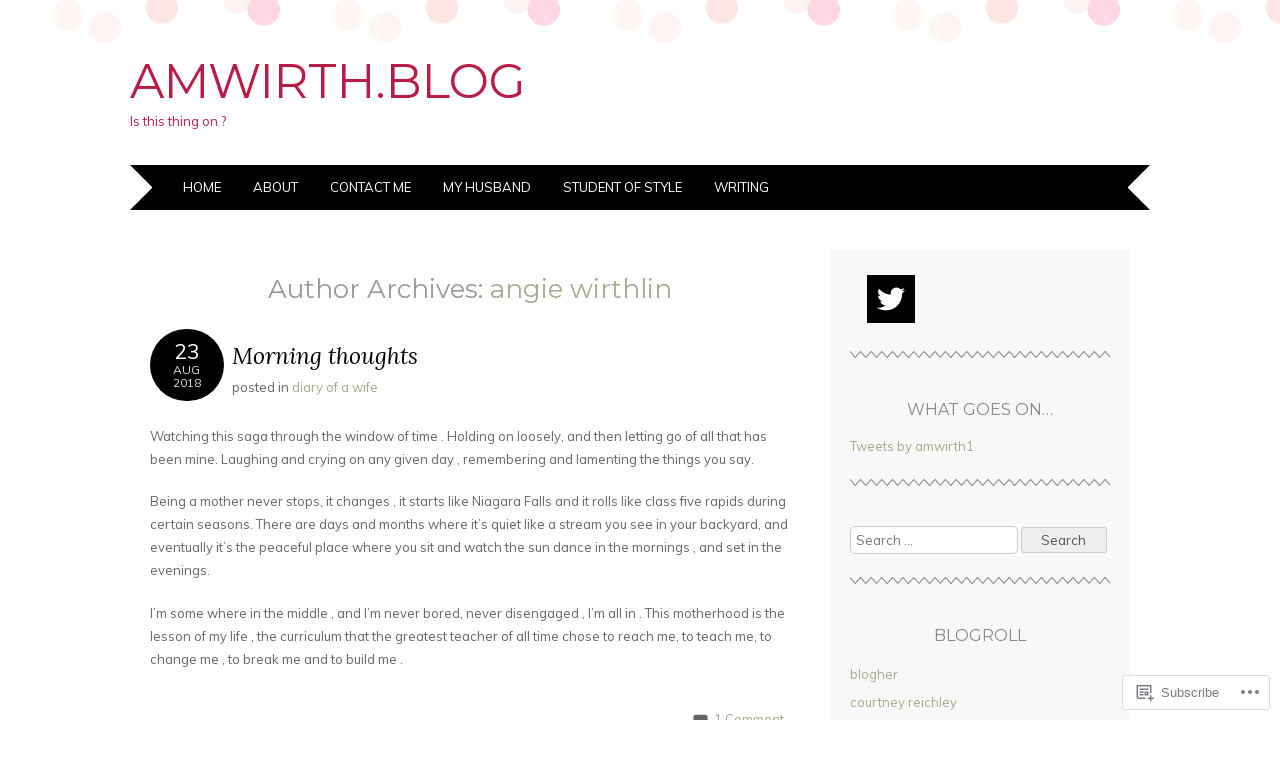

--- FILE ---
content_type: text/html; charset=UTF-8
request_url: https://amwirth.blog/author/amwirth1/
body_size: 25751
content:
<!DOCTYPE html>
<html lang="en">
<head>
<meta charset="UTF-8" />
<meta name="viewport" content="width=device-width" />
<title>angie wirthlin | Amwirth.blog</title>
<link rel="profile" href="http://gmpg.org/xfn/11" />
<link rel="pingback" href="https://amwirth.blog/xmlrpc.php" />
<!--[if lt IE 9]>
<script src="https://s0.wp.com/wp-content/themes/pub/adelle/js/html5.js?m=1364897642i" type="text/javascript"></script>
<![endif]-->

<meta name='robots' content='max-image-preview:large' />

<!-- Async WordPress.com Remote Login -->
<script id="wpcom_remote_login_js">
var wpcom_remote_login_extra_auth = '';
function wpcom_remote_login_remove_dom_node_id( element_id ) {
	var dom_node = document.getElementById( element_id );
	if ( dom_node ) { dom_node.parentNode.removeChild( dom_node ); }
}
function wpcom_remote_login_remove_dom_node_classes( class_name ) {
	var dom_nodes = document.querySelectorAll( '.' + class_name );
	for ( var i = 0; i < dom_nodes.length; i++ ) {
		dom_nodes[ i ].parentNode.removeChild( dom_nodes[ i ] );
	}
}
function wpcom_remote_login_final_cleanup() {
	wpcom_remote_login_remove_dom_node_classes( "wpcom_remote_login_msg" );
	wpcom_remote_login_remove_dom_node_id( "wpcom_remote_login_key" );
	wpcom_remote_login_remove_dom_node_id( "wpcom_remote_login_validate" );
	wpcom_remote_login_remove_dom_node_id( "wpcom_remote_login_js" );
	wpcom_remote_login_remove_dom_node_id( "wpcom_request_access_iframe" );
	wpcom_remote_login_remove_dom_node_id( "wpcom_request_access_styles" );
}

// Watch for messages back from the remote login
window.addEventListener( "message", function( e ) {
	if ( e.origin === "https://r-login.wordpress.com" ) {
		var data = {};
		try {
			data = JSON.parse( e.data );
		} catch( e ) {
			wpcom_remote_login_final_cleanup();
			return;
		}

		if ( data.msg === 'LOGIN' ) {
			// Clean up the login check iframe
			wpcom_remote_login_remove_dom_node_id( "wpcom_remote_login_key" );

			var id_regex = new RegExp( /^[0-9]+$/ );
			var token_regex = new RegExp( /^.*|.*|.*$/ );
			if (
				token_regex.test( data.token )
				&& id_regex.test( data.wpcomid )
			) {
				// We have everything we need to ask for a login
				var script = document.createElement( "script" );
				script.setAttribute( "id", "wpcom_remote_login_validate" );
				script.src = '/remote-login.php?wpcom_remote_login=validate'
					+ '&wpcomid=' + data.wpcomid
					+ '&token=' + encodeURIComponent( data.token )
					+ '&host=' + window.location.protocol
					+ '//' + window.location.hostname
					+ '&postid=3566'
					+ '&is_singular=';
				document.body.appendChild( script );
			}

			return;
		}

		// Safari ITP, not logged in, so redirect
		if ( data.msg === 'LOGIN-REDIRECT' ) {
			window.location = 'https://wordpress.com/log-in?redirect_to=' + window.location.href;
			return;
		}

		// Safari ITP, storage access failed, remove the request
		if ( data.msg === 'LOGIN-REMOVE' ) {
			var css_zap = 'html { -webkit-transition: margin-top 1s; transition: margin-top 1s; } /* 9001 */ html { margin-top: 0 !important; } * html body { margin-top: 0 !important; } @media screen and ( max-width: 782px ) { html { margin-top: 0 !important; } * html body { margin-top: 0 !important; } }';
			var style_zap = document.createElement( 'style' );
			style_zap.type = 'text/css';
			style_zap.appendChild( document.createTextNode( css_zap ) );
			document.body.appendChild( style_zap );

			var e = document.getElementById( 'wpcom_request_access_iframe' );
			e.parentNode.removeChild( e );

			document.cookie = 'wordpress_com_login_access=denied; path=/; max-age=31536000';

			return;
		}

		// Safari ITP
		if ( data.msg === 'REQUEST_ACCESS' ) {
			console.log( 'request access: safari' );

			// Check ITP iframe enable/disable knob
			if ( wpcom_remote_login_extra_auth !== 'safari_itp_iframe' ) {
				return;
			}

			// If we are in a "private window" there is no ITP.
			var private_window = false;
			try {
				var opendb = window.openDatabase( null, null, null, null );
			} catch( e ) {
				private_window = true;
			}

			if ( private_window ) {
				console.log( 'private window' );
				return;
			}

			var iframe = document.createElement( 'iframe' );
			iframe.id = 'wpcom_request_access_iframe';
			iframe.setAttribute( 'scrolling', 'no' );
			iframe.setAttribute( 'sandbox', 'allow-storage-access-by-user-activation allow-scripts allow-same-origin allow-top-navigation-by-user-activation' );
			iframe.src = 'https://r-login.wordpress.com/remote-login.php?wpcom_remote_login=request_access&origin=' + encodeURIComponent( data.origin ) + '&wpcomid=' + encodeURIComponent( data.wpcomid );

			var css = 'html { -webkit-transition: margin-top 1s; transition: margin-top 1s; } /* 9001 */ html { margin-top: 46px !important; } * html body { margin-top: 46px !important; } @media screen and ( max-width: 660px ) { html { margin-top: 71px !important; } * html body { margin-top: 71px !important; } #wpcom_request_access_iframe { display: block; height: 71px !important; } } #wpcom_request_access_iframe { border: 0px; height: 46px; position: fixed; top: 0; left: 0; width: 100%; min-width: 100%; z-index: 99999; background: #23282d; } ';

			var style = document.createElement( 'style' );
			style.type = 'text/css';
			style.id = 'wpcom_request_access_styles';
			style.appendChild( document.createTextNode( css ) );
			document.body.appendChild( style );

			document.body.appendChild( iframe );
		}

		if ( data.msg === 'DONE' ) {
			wpcom_remote_login_final_cleanup();
		}
	}
}, false );

// Inject the remote login iframe after the page has had a chance to load
// more critical resources
window.addEventListener( "DOMContentLoaded", function( e ) {
	var iframe = document.createElement( "iframe" );
	iframe.style.display = "none";
	iframe.setAttribute( "scrolling", "no" );
	iframe.setAttribute( "id", "wpcom_remote_login_key" );
	iframe.src = "https://r-login.wordpress.com/remote-login.php"
		+ "?wpcom_remote_login=key"
		+ "&origin=aHR0cHM6Ly9hbXdpcnRoLmJsb2c%3D"
		+ "&wpcomid=3070824"
		+ "&time=" + Math.floor( Date.now() / 1000 );
	document.body.appendChild( iframe );
}, false );
</script>
<link rel='dns-prefetch' href='//s0.wp.com' />
<link rel='dns-prefetch' href='//fonts-api.wp.com' />
<link rel="alternate" type="application/rss+xml" title="Amwirth.blog &raquo; Feed" href="https://amwirth.blog/feed/" />
<link rel="alternate" type="application/rss+xml" title="Amwirth.blog &raquo; Comments Feed" href="https://amwirth.blog/comments/feed/" />
<link rel="alternate" type="application/rss+xml" title="Amwirth.blog &raquo; Posts by angie wirthlin Feed" href="https://amwirth.blog/author/amwirth1/feed/" />
	<script type="text/javascript">
		/* <![CDATA[ */
		function addLoadEvent(func) {
			var oldonload = window.onload;
			if (typeof window.onload != 'function') {
				window.onload = func;
			} else {
				window.onload = function () {
					oldonload();
					func();
				}
			}
		}
		/* ]]> */
	</script>
	<link crossorigin='anonymous' rel='stylesheet' id='all-css-0-1' href='/wp-content/mu-plugins/jetpack-plugin/sun/modules/infinite-scroll/infinity.css?m=1753279645i&cssminify=yes' type='text/css' media='all' />
<style id='wp-emoji-styles-inline-css'>

	img.wp-smiley, img.emoji {
		display: inline !important;
		border: none !important;
		box-shadow: none !important;
		height: 1em !important;
		width: 1em !important;
		margin: 0 0.07em !important;
		vertical-align: -0.1em !important;
		background: none !important;
		padding: 0 !important;
	}
/*# sourceURL=wp-emoji-styles-inline-css */
</style>
<link crossorigin='anonymous' rel='stylesheet' id='all-css-2-1' href='/wp-content/plugins/gutenberg-core/v22.2.0/build/styles/block-library/style.css?m=1764855221i&cssminify=yes' type='text/css' media='all' />
<style id='wp-block-library-inline-css'>
.has-text-align-justify {
	text-align:justify;
}
.has-text-align-justify{text-align:justify;}

/*# sourceURL=wp-block-library-inline-css */
</style><style id='global-styles-inline-css'>
:root{--wp--preset--aspect-ratio--square: 1;--wp--preset--aspect-ratio--4-3: 4/3;--wp--preset--aspect-ratio--3-4: 3/4;--wp--preset--aspect-ratio--3-2: 3/2;--wp--preset--aspect-ratio--2-3: 2/3;--wp--preset--aspect-ratio--16-9: 16/9;--wp--preset--aspect-ratio--9-16: 9/16;--wp--preset--color--black: #000000;--wp--preset--color--cyan-bluish-gray: #abb8c3;--wp--preset--color--white: #ffffff;--wp--preset--color--pale-pink: #f78da7;--wp--preset--color--vivid-red: #cf2e2e;--wp--preset--color--luminous-vivid-orange: #ff6900;--wp--preset--color--luminous-vivid-amber: #fcb900;--wp--preset--color--light-green-cyan: #7bdcb5;--wp--preset--color--vivid-green-cyan: #00d084;--wp--preset--color--pale-cyan-blue: #8ed1fc;--wp--preset--color--vivid-cyan-blue: #0693e3;--wp--preset--color--vivid-purple: #9b51e0;--wp--preset--gradient--vivid-cyan-blue-to-vivid-purple: linear-gradient(135deg,rgb(6,147,227) 0%,rgb(155,81,224) 100%);--wp--preset--gradient--light-green-cyan-to-vivid-green-cyan: linear-gradient(135deg,rgb(122,220,180) 0%,rgb(0,208,130) 100%);--wp--preset--gradient--luminous-vivid-amber-to-luminous-vivid-orange: linear-gradient(135deg,rgb(252,185,0) 0%,rgb(255,105,0) 100%);--wp--preset--gradient--luminous-vivid-orange-to-vivid-red: linear-gradient(135deg,rgb(255,105,0) 0%,rgb(207,46,46) 100%);--wp--preset--gradient--very-light-gray-to-cyan-bluish-gray: linear-gradient(135deg,rgb(238,238,238) 0%,rgb(169,184,195) 100%);--wp--preset--gradient--cool-to-warm-spectrum: linear-gradient(135deg,rgb(74,234,220) 0%,rgb(151,120,209) 20%,rgb(207,42,186) 40%,rgb(238,44,130) 60%,rgb(251,105,98) 80%,rgb(254,248,76) 100%);--wp--preset--gradient--blush-light-purple: linear-gradient(135deg,rgb(255,206,236) 0%,rgb(152,150,240) 100%);--wp--preset--gradient--blush-bordeaux: linear-gradient(135deg,rgb(254,205,165) 0%,rgb(254,45,45) 50%,rgb(107,0,62) 100%);--wp--preset--gradient--luminous-dusk: linear-gradient(135deg,rgb(255,203,112) 0%,rgb(199,81,192) 50%,rgb(65,88,208) 100%);--wp--preset--gradient--pale-ocean: linear-gradient(135deg,rgb(255,245,203) 0%,rgb(182,227,212) 50%,rgb(51,167,181) 100%);--wp--preset--gradient--electric-grass: linear-gradient(135deg,rgb(202,248,128) 0%,rgb(113,206,126) 100%);--wp--preset--gradient--midnight: linear-gradient(135deg,rgb(2,3,129) 0%,rgb(40,116,252) 100%);--wp--preset--font-size--small: 13px;--wp--preset--font-size--medium: 20px;--wp--preset--font-size--large: 36px;--wp--preset--font-size--x-large: 42px;--wp--preset--font-family--albert-sans: 'Albert Sans', sans-serif;--wp--preset--font-family--alegreya: Alegreya, serif;--wp--preset--font-family--arvo: Arvo, serif;--wp--preset--font-family--bodoni-moda: 'Bodoni Moda', serif;--wp--preset--font-family--bricolage-grotesque: 'Bricolage Grotesque', sans-serif;--wp--preset--font-family--cabin: Cabin, sans-serif;--wp--preset--font-family--chivo: Chivo, sans-serif;--wp--preset--font-family--commissioner: Commissioner, sans-serif;--wp--preset--font-family--cormorant: Cormorant, serif;--wp--preset--font-family--courier-prime: 'Courier Prime', monospace;--wp--preset--font-family--crimson-pro: 'Crimson Pro', serif;--wp--preset--font-family--dm-mono: 'DM Mono', monospace;--wp--preset--font-family--dm-sans: 'DM Sans', sans-serif;--wp--preset--font-family--dm-serif-display: 'DM Serif Display', serif;--wp--preset--font-family--domine: Domine, serif;--wp--preset--font-family--eb-garamond: 'EB Garamond', serif;--wp--preset--font-family--epilogue: Epilogue, sans-serif;--wp--preset--font-family--fahkwang: Fahkwang, sans-serif;--wp--preset--font-family--figtree: Figtree, sans-serif;--wp--preset--font-family--fira-sans: 'Fira Sans', sans-serif;--wp--preset--font-family--fjalla-one: 'Fjalla One', sans-serif;--wp--preset--font-family--fraunces: Fraunces, serif;--wp--preset--font-family--gabarito: Gabarito, system-ui;--wp--preset--font-family--ibm-plex-mono: 'IBM Plex Mono', monospace;--wp--preset--font-family--ibm-plex-sans: 'IBM Plex Sans', sans-serif;--wp--preset--font-family--ibarra-real-nova: 'Ibarra Real Nova', serif;--wp--preset--font-family--instrument-serif: 'Instrument Serif', serif;--wp--preset--font-family--inter: Inter, sans-serif;--wp--preset--font-family--josefin-sans: 'Josefin Sans', sans-serif;--wp--preset--font-family--jost: Jost, sans-serif;--wp--preset--font-family--libre-baskerville: 'Libre Baskerville', serif;--wp--preset--font-family--libre-franklin: 'Libre Franklin', sans-serif;--wp--preset--font-family--literata: Literata, serif;--wp--preset--font-family--lora: Lora, serif;--wp--preset--font-family--merriweather: Merriweather, serif;--wp--preset--font-family--montserrat: Montserrat, sans-serif;--wp--preset--font-family--newsreader: Newsreader, serif;--wp--preset--font-family--noto-sans-mono: 'Noto Sans Mono', sans-serif;--wp--preset--font-family--nunito: Nunito, sans-serif;--wp--preset--font-family--open-sans: 'Open Sans', sans-serif;--wp--preset--font-family--overpass: Overpass, sans-serif;--wp--preset--font-family--pt-serif: 'PT Serif', serif;--wp--preset--font-family--petrona: Petrona, serif;--wp--preset--font-family--piazzolla: Piazzolla, serif;--wp--preset--font-family--playfair-display: 'Playfair Display', serif;--wp--preset--font-family--plus-jakarta-sans: 'Plus Jakarta Sans', sans-serif;--wp--preset--font-family--poppins: Poppins, sans-serif;--wp--preset--font-family--raleway: Raleway, sans-serif;--wp--preset--font-family--roboto: Roboto, sans-serif;--wp--preset--font-family--roboto-slab: 'Roboto Slab', serif;--wp--preset--font-family--rubik: Rubik, sans-serif;--wp--preset--font-family--rufina: Rufina, serif;--wp--preset--font-family--sora: Sora, sans-serif;--wp--preset--font-family--source-sans-3: 'Source Sans 3', sans-serif;--wp--preset--font-family--source-serif-4: 'Source Serif 4', serif;--wp--preset--font-family--space-mono: 'Space Mono', monospace;--wp--preset--font-family--syne: Syne, sans-serif;--wp--preset--font-family--texturina: Texturina, serif;--wp--preset--font-family--urbanist: Urbanist, sans-serif;--wp--preset--font-family--work-sans: 'Work Sans', sans-serif;--wp--preset--spacing--20: 0.44rem;--wp--preset--spacing--30: 0.67rem;--wp--preset--spacing--40: 1rem;--wp--preset--spacing--50: 1.5rem;--wp--preset--spacing--60: 2.25rem;--wp--preset--spacing--70: 3.38rem;--wp--preset--spacing--80: 5.06rem;--wp--preset--shadow--natural: 6px 6px 9px rgba(0, 0, 0, 0.2);--wp--preset--shadow--deep: 12px 12px 50px rgba(0, 0, 0, 0.4);--wp--preset--shadow--sharp: 6px 6px 0px rgba(0, 0, 0, 0.2);--wp--preset--shadow--outlined: 6px 6px 0px -3px rgb(255, 255, 255), 6px 6px rgb(0, 0, 0);--wp--preset--shadow--crisp: 6px 6px 0px rgb(0, 0, 0);}:where(.is-layout-flex){gap: 0.5em;}:where(.is-layout-grid){gap: 0.5em;}body .is-layout-flex{display: flex;}.is-layout-flex{flex-wrap: wrap;align-items: center;}.is-layout-flex > :is(*, div){margin: 0;}body .is-layout-grid{display: grid;}.is-layout-grid > :is(*, div){margin: 0;}:where(.wp-block-columns.is-layout-flex){gap: 2em;}:where(.wp-block-columns.is-layout-grid){gap: 2em;}:where(.wp-block-post-template.is-layout-flex){gap: 1.25em;}:where(.wp-block-post-template.is-layout-grid){gap: 1.25em;}.has-black-color{color: var(--wp--preset--color--black) !important;}.has-cyan-bluish-gray-color{color: var(--wp--preset--color--cyan-bluish-gray) !important;}.has-white-color{color: var(--wp--preset--color--white) !important;}.has-pale-pink-color{color: var(--wp--preset--color--pale-pink) !important;}.has-vivid-red-color{color: var(--wp--preset--color--vivid-red) !important;}.has-luminous-vivid-orange-color{color: var(--wp--preset--color--luminous-vivid-orange) !important;}.has-luminous-vivid-amber-color{color: var(--wp--preset--color--luminous-vivid-amber) !important;}.has-light-green-cyan-color{color: var(--wp--preset--color--light-green-cyan) !important;}.has-vivid-green-cyan-color{color: var(--wp--preset--color--vivid-green-cyan) !important;}.has-pale-cyan-blue-color{color: var(--wp--preset--color--pale-cyan-blue) !important;}.has-vivid-cyan-blue-color{color: var(--wp--preset--color--vivid-cyan-blue) !important;}.has-vivid-purple-color{color: var(--wp--preset--color--vivid-purple) !important;}.has-black-background-color{background-color: var(--wp--preset--color--black) !important;}.has-cyan-bluish-gray-background-color{background-color: var(--wp--preset--color--cyan-bluish-gray) !important;}.has-white-background-color{background-color: var(--wp--preset--color--white) !important;}.has-pale-pink-background-color{background-color: var(--wp--preset--color--pale-pink) !important;}.has-vivid-red-background-color{background-color: var(--wp--preset--color--vivid-red) !important;}.has-luminous-vivid-orange-background-color{background-color: var(--wp--preset--color--luminous-vivid-orange) !important;}.has-luminous-vivid-amber-background-color{background-color: var(--wp--preset--color--luminous-vivid-amber) !important;}.has-light-green-cyan-background-color{background-color: var(--wp--preset--color--light-green-cyan) !important;}.has-vivid-green-cyan-background-color{background-color: var(--wp--preset--color--vivid-green-cyan) !important;}.has-pale-cyan-blue-background-color{background-color: var(--wp--preset--color--pale-cyan-blue) !important;}.has-vivid-cyan-blue-background-color{background-color: var(--wp--preset--color--vivid-cyan-blue) !important;}.has-vivid-purple-background-color{background-color: var(--wp--preset--color--vivid-purple) !important;}.has-black-border-color{border-color: var(--wp--preset--color--black) !important;}.has-cyan-bluish-gray-border-color{border-color: var(--wp--preset--color--cyan-bluish-gray) !important;}.has-white-border-color{border-color: var(--wp--preset--color--white) !important;}.has-pale-pink-border-color{border-color: var(--wp--preset--color--pale-pink) !important;}.has-vivid-red-border-color{border-color: var(--wp--preset--color--vivid-red) !important;}.has-luminous-vivid-orange-border-color{border-color: var(--wp--preset--color--luminous-vivid-orange) !important;}.has-luminous-vivid-amber-border-color{border-color: var(--wp--preset--color--luminous-vivid-amber) !important;}.has-light-green-cyan-border-color{border-color: var(--wp--preset--color--light-green-cyan) !important;}.has-vivid-green-cyan-border-color{border-color: var(--wp--preset--color--vivid-green-cyan) !important;}.has-pale-cyan-blue-border-color{border-color: var(--wp--preset--color--pale-cyan-blue) !important;}.has-vivid-cyan-blue-border-color{border-color: var(--wp--preset--color--vivid-cyan-blue) !important;}.has-vivid-purple-border-color{border-color: var(--wp--preset--color--vivid-purple) !important;}.has-vivid-cyan-blue-to-vivid-purple-gradient-background{background: var(--wp--preset--gradient--vivid-cyan-blue-to-vivid-purple) !important;}.has-light-green-cyan-to-vivid-green-cyan-gradient-background{background: var(--wp--preset--gradient--light-green-cyan-to-vivid-green-cyan) !important;}.has-luminous-vivid-amber-to-luminous-vivid-orange-gradient-background{background: var(--wp--preset--gradient--luminous-vivid-amber-to-luminous-vivid-orange) !important;}.has-luminous-vivid-orange-to-vivid-red-gradient-background{background: var(--wp--preset--gradient--luminous-vivid-orange-to-vivid-red) !important;}.has-very-light-gray-to-cyan-bluish-gray-gradient-background{background: var(--wp--preset--gradient--very-light-gray-to-cyan-bluish-gray) !important;}.has-cool-to-warm-spectrum-gradient-background{background: var(--wp--preset--gradient--cool-to-warm-spectrum) !important;}.has-blush-light-purple-gradient-background{background: var(--wp--preset--gradient--blush-light-purple) !important;}.has-blush-bordeaux-gradient-background{background: var(--wp--preset--gradient--blush-bordeaux) !important;}.has-luminous-dusk-gradient-background{background: var(--wp--preset--gradient--luminous-dusk) !important;}.has-pale-ocean-gradient-background{background: var(--wp--preset--gradient--pale-ocean) !important;}.has-electric-grass-gradient-background{background: var(--wp--preset--gradient--electric-grass) !important;}.has-midnight-gradient-background{background: var(--wp--preset--gradient--midnight) !important;}.has-small-font-size{font-size: var(--wp--preset--font-size--small) !important;}.has-medium-font-size{font-size: var(--wp--preset--font-size--medium) !important;}.has-large-font-size{font-size: var(--wp--preset--font-size--large) !important;}.has-x-large-font-size{font-size: var(--wp--preset--font-size--x-large) !important;}.has-albert-sans-font-family{font-family: var(--wp--preset--font-family--albert-sans) !important;}.has-alegreya-font-family{font-family: var(--wp--preset--font-family--alegreya) !important;}.has-arvo-font-family{font-family: var(--wp--preset--font-family--arvo) !important;}.has-bodoni-moda-font-family{font-family: var(--wp--preset--font-family--bodoni-moda) !important;}.has-bricolage-grotesque-font-family{font-family: var(--wp--preset--font-family--bricolage-grotesque) !important;}.has-cabin-font-family{font-family: var(--wp--preset--font-family--cabin) !important;}.has-chivo-font-family{font-family: var(--wp--preset--font-family--chivo) !important;}.has-commissioner-font-family{font-family: var(--wp--preset--font-family--commissioner) !important;}.has-cormorant-font-family{font-family: var(--wp--preset--font-family--cormorant) !important;}.has-courier-prime-font-family{font-family: var(--wp--preset--font-family--courier-prime) !important;}.has-crimson-pro-font-family{font-family: var(--wp--preset--font-family--crimson-pro) !important;}.has-dm-mono-font-family{font-family: var(--wp--preset--font-family--dm-mono) !important;}.has-dm-sans-font-family{font-family: var(--wp--preset--font-family--dm-sans) !important;}.has-dm-serif-display-font-family{font-family: var(--wp--preset--font-family--dm-serif-display) !important;}.has-domine-font-family{font-family: var(--wp--preset--font-family--domine) !important;}.has-eb-garamond-font-family{font-family: var(--wp--preset--font-family--eb-garamond) !important;}.has-epilogue-font-family{font-family: var(--wp--preset--font-family--epilogue) !important;}.has-fahkwang-font-family{font-family: var(--wp--preset--font-family--fahkwang) !important;}.has-figtree-font-family{font-family: var(--wp--preset--font-family--figtree) !important;}.has-fira-sans-font-family{font-family: var(--wp--preset--font-family--fira-sans) !important;}.has-fjalla-one-font-family{font-family: var(--wp--preset--font-family--fjalla-one) !important;}.has-fraunces-font-family{font-family: var(--wp--preset--font-family--fraunces) !important;}.has-gabarito-font-family{font-family: var(--wp--preset--font-family--gabarito) !important;}.has-ibm-plex-mono-font-family{font-family: var(--wp--preset--font-family--ibm-plex-mono) !important;}.has-ibm-plex-sans-font-family{font-family: var(--wp--preset--font-family--ibm-plex-sans) !important;}.has-ibarra-real-nova-font-family{font-family: var(--wp--preset--font-family--ibarra-real-nova) !important;}.has-instrument-serif-font-family{font-family: var(--wp--preset--font-family--instrument-serif) !important;}.has-inter-font-family{font-family: var(--wp--preset--font-family--inter) !important;}.has-josefin-sans-font-family{font-family: var(--wp--preset--font-family--josefin-sans) !important;}.has-jost-font-family{font-family: var(--wp--preset--font-family--jost) !important;}.has-libre-baskerville-font-family{font-family: var(--wp--preset--font-family--libre-baskerville) !important;}.has-libre-franklin-font-family{font-family: var(--wp--preset--font-family--libre-franklin) !important;}.has-literata-font-family{font-family: var(--wp--preset--font-family--literata) !important;}.has-lora-font-family{font-family: var(--wp--preset--font-family--lora) !important;}.has-merriweather-font-family{font-family: var(--wp--preset--font-family--merriweather) !important;}.has-montserrat-font-family{font-family: var(--wp--preset--font-family--montserrat) !important;}.has-newsreader-font-family{font-family: var(--wp--preset--font-family--newsreader) !important;}.has-noto-sans-mono-font-family{font-family: var(--wp--preset--font-family--noto-sans-mono) !important;}.has-nunito-font-family{font-family: var(--wp--preset--font-family--nunito) !important;}.has-open-sans-font-family{font-family: var(--wp--preset--font-family--open-sans) !important;}.has-overpass-font-family{font-family: var(--wp--preset--font-family--overpass) !important;}.has-pt-serif-font-family{font-family: var(--wp--preset--font-family--pt-serif) !important;}.has-petrona-font-family{font-family: var(--wp--preset--font-family--petrona) !important;}.has-piazzolla-font-family{font-family: var(--wp--preset--font-family--piazzolla) !important;}.has-playfair-display-font-family{font-family: var(--wp--preset--font-family--playfair-display) !important;}.has-plus-jakarta-sans-font-family{font-family: var(--wp--preset--font-family--plus-jakarta-sans) !important;}.has-poppins-font-family{font-family: var(--wp--preset--font-family--poppins) !important;}.has-raleway-font-family{font-family: var(--wp--preset--font-family--raleway) !important;}.has-roboto-font-family{font-family: var(--wp--preset--font-family--roboto) !important;}.has-roboto-slab-font-family{font-family: var(--wp--preset--font-family--roboto-slab) !important;}.has-rubik-font-family{font-family: var(--wp--preset--font-family--rubik) !important;}.has-rufina-font-family{font-family: var(--wp--preset--font-family--rufina) !important;}.has-sora-font-family{font-family: var(--wp--preset--font-family--sora) !important;}.has-source-sans-3-font-family{font-family: var(--wp--preset--font-family--source-sans-3) !important;}.has-source-serif-4-font-family{font-family: var(--wp--preset--font-family--source-serif-4) !important;}.has-space-mono-font-family{font-family: var(--wp--preset--font-family--space-mono) !important;}.has-syne-font-family{font-family: var(--wp--preset--font-family--syne) !important;}.has-texturina-font-family{font-family: var(--wp--preset--font-family--texturina) !important;}.has-urbanist-font-family{font-family: var(--wp--preset--font-family--urbanist) !important;}.has-work-sans-font-family{font-family: var(--wp--preset--font-family--work-sans) !important;}
/*# sourceURL=global-styles-inline-css */
</style>

<style id='classic-theme-styles-inline-css'>
/*! This file is auto-generated */
.wp-block-button__link{color:#fff;background-color:#32373c;border-radius:9999px;box-shadow:none;text-decoration:none;padding:calc(.667em + 2px) calc(1.333em + 2px);font-size:1.125em}.wp-block-file__button{background:#32373c;color:#fff;text-decoration:none}
/*# sourceURL=/wp-includes/css/classic-themes.min.css */
</style>
<link crossorigin='anonymous' rel='stylesheet' id='all-css-4-1' href='/_static/??-eJyFjtEKwjAMRX/INGxuTh/ET5G2C7Ou7UrTOvx7OxQVFH0JyeWeQ3AOoCefyCcMNg/GM+pJ2UmPjLWotqICNi5YgkgX0WBvOD0bwOlqSWjmFb6JXIaXK1LJXZBpaTjqjSRLrtR+YXMoDCgVIjFDmc5kB+lUQP7g7jGGrFD2ZC3h37fOlILU4+NGzh6PxmscyFM0BeDv6+I8uH3Vteu6222a9nwDDWl3Dw==&cssminify=yes' type='text/css' media='all' />
<link rel='stylesheet' id='adelle-muli-css' href='https://fonts-api.wp.com/css?family=Muli%3A400%2C400italic&#038;ver=6.9-RC2-61304' media='all' />
<link rel='stylesheet' id='adelle-lora-css' href='https://fonts-api.wp.com/css?family=Lora%3A400%2C400italic%2C700%2C700italic&#038;ver=6.9-RC2-61304' media='all' />
<link rel='stylesheet' id='adelle-montserrat-css' href='https://fonts-api.wp.com/css?family=Montserrat%3A400%2C700&#038;ver=6.9-RC2-61304' media='all' />
<link crossorigin='anonymous' rel='stylesheet' id='all-css-10-1' href='/_static/??-eJx9y0EOwjAMRNELYaxKQYUF4ixpcEOQY0e1o6q3p+zKht18aR6uDZKKkzj6iyoZtj5hfBIzYZGE5huTwdqS1nMyO+GB1A6Ney5iuNDEmveZcX8d8h/KpMCaoheVn4CZY1m+9FHvQ7jcQriOQ3h/APvHQNs=&cssminify=yes' type='text/css' media='all' />
<link crossorigin='anonymous' rel='stylesheet' id='print-css-11-1' href='/wp-content/mu-plugins/global-print/global-print.css?m=1465851035i&cssminify=yes' type='text/css' media='print' />
<style id='jetpack-global-styles-frontend-style-inline-css'>
:root { --font-headings: unset; --font-base: unset; --font-headings-default: -apple-system,BlinkMacSystemFont,"Segoe UI",Roboto,Oxygen-Sans,Ubuntu,Cantarell,"Helvetica Neue",sans-serif; --font-base-default: -apple-system,BlinkMacSystemFont,"Segoe UI",Roboto,Oxygen-Sans,Ubuntu,Cantarell,"Helvetica Neue",sans-serif;}
/*# sourceURL=jetpack-global-styles-frontend-style-inline-css */
</style>
<link crossorigin='anonymous' rel='stylesheet' id='all-css-14-1' href='/wp-content/themes/h4/global.css?m=1420737423i&cssminify=yes' type='text/css' media='all' />
<script type="text/javascript" id="wpcom-actionbar-placeholder-js-extra">
/* <![CDATA[ */
var actionbardata = {"siteID":"3070824","postID":"0","siteURL":"https://amwirth.blog","xhrURL":"https://amwirth.blog/wp-admin/admin-ajax.php","nonce":"7d8df276ec","isLoggedIn":"","statusMessage":"","subsEmailDefault":"instantly","proxyScriptUrl":"https://s0.wp.com/wp-content/js/wpcom-proxy-request.js?m=1513050504i&amp;ver=20211021","i18n":{"followedText":"New posts from this site will now appear in your \u003Ca href=\"https://wordpress.com/reader\"\u003EReader\u003C/a\u003E","foldBar":"Collapse this bar","unfoldBar":"Expand this bar","shortLinkCopied":"Shortlink copied to clipboard."}};
//# sourceURL=wpcom-actionbar-placeholder-js-extra
/* ]]> */
</script>
<script type="text/javascript" id="jetpack-mu-wpcom-settings-js-before">
/* <![CDATA[ */
var JETPACK_MU_WPCOM_SETTINGS = {"assetsUrl":"https://s0.wp.com/wp-content/mu-plugins/jetpack-mu-wpcom-plugin/sun/jetpack_vendor/automattic/jetpack-mu-wpcom/src/build/"};
//# sourceURL=jetpack-mu-wpcom-settings-js-before
/* ]]> */
</script>
<script crossorigin='anonymous' type='text/javascript'  src='/wp-content/js/rlt-proxy.js?m=1720530689i'></script>
<script type="text/javascript" id="rlt-proxy-js-after">
/* <![CDATA[ */
	rltInitialize( {"token":null,"iframeOrigins":["https:\/\/widgets.wp.com"]} );
//# sourceURL=rlt-proxy-js-after
/* ]]> */
</script>
<link rel="EditURI" type="application/rsd+xml" title="RSD" href="https://amwirth1.wordpress.com/xmlrpc.php?rsd" />
<meta name="generator" content="WordPress.com" />

<!-- Jetpack Open Graph Tags -->
<meta property="og:type" content="profile" />
<meta property="og:title" content="angie wirthlin" />
<meta property="og:url" content="http://www.amwirth.blog" />
<meta property="og:description" content="I am a songwriter (in my own mind ). I am the mother of four children, and wife of one husband.
          I am called to a life of worship. I would and have followed Jesus anywhere he leads." />
<meta property="profile:first_name" content="angie" />
<meta property="profile:last_name" content="wirthlin" />
<meta property="og:site_name" content="Amwirth.blog" />
<meta property="og:image" content="https://secure.gravatar.com/avatar/584a653b9844e79830acd773c0469ccc81cabdb0ef33e0f3385e90230776cea8?s=200&#038;d=identicon&#038;r=g" />
<meta property="og:image:alt" content="angie wirthlin" />
<meta property="og:locale" content="en_US" />
<meta name="twitter:creator" content="@amwirth1" />
<meta name="twitter:site" content="@amwirth1" />

<!-- End Jetpack Open Graph Tags -->
<link rel="shortcut icon" type="image/x-icon" href="https://s0.wp.com/i/favicon.ico?m=1713425267i" sizes="16x16 24x24 32x32 48x48" />
<link rel="icon" type="image/x-icon" href="https://s0.wp.com/i/favicon.ico?m=1713425267i" sizes="16x16 24x24 32x32 48x48" />
<link rel="apple-touch-icon" href="https://s0.wp.com/i/webclip.png?m=1713868326i" />
<link rel='openid.server' href='https://amwirth.blog/?openidserver=1' />
<link rel='openid.delegate' href='https://amwirth.blog/' />
<link rel="search" type="application/opensearchdescription+xml" href="https://amwirth.blog/osd.xml" title="Amwirth.blog" />
<link rel="search" type="application/opensearchdescription+xml" href="https://s1.wp.com/opensearch.xml" title="WordPress.com" />
<meta name="theme-color" content="#ffffff" />
		<style type="text/css">
			.recentcomments a {
				display: inline !important;
				padding: 0 !important;
				margin: 0 !important;
			}

			table.recentcommentsavatartop img.avatar, table.recentcommentsavatarend img.avatar {
				border: 0px;
				margin: 0;
			}

			table.recentcommentsavatartop a, table.recentcommentsavatarend a {
				border: 0px !important;
				background-color: transparent !important;
			}

			td.recentcommentsavatarend, td.recentcommentsavatartop {
				padding: 0px 0px 1px 0px;
				margin: 0px;
			}

			td.recentcommentstextend {
				border: none !important;
				padding: 0px 0px 2px 10px;
			}

			.rtl td.recentcommentstextend {
				padding: 0px 10px 2px 0px;
			}

			td.recentcommentstexttop {
				border: none;
				padding: 0px 0px 0px 10px;
			}

			.rtl td.recentcommentstexttop {
				padding: 0px 10px 0px 0px;
			}
		</style>
		<meta name="description" content="Read all of the posts by angie wirthlin on Amwirth.blog" />
	<style type="text/css">
			.site-title a,
		.site-description {
			color: #b71d46;
		}
	
		</style>
	<style type="text/css" id="custom-colors-css"> 	.navigation-main:before,
 	.site-footer:before {
 		border-left-color: #fff !important;
 	}
 	 .navigation-main:after,
 	 .site-footer:after {
 		border-right-color: #fff !important;
 	}
.navigation-main, .navigation-main a, .entry-header .post-date .entry-day, .sticky .entry-title:before, #social-networks a { color: #FFFFFF;}
.page-links a span.active-link, .navigation-paging a, #cancel-comment-reply-link, #infinite-handle span, #social-networks a:hover { color: #353535;}
.navigation-main li.current_page_item a, .navigation-main li.current-menu-item a { color: #FF8F85;}
.navigation-main li > a:after, .navigation-main ul li > a:after, .site-info { color: #999999;}
.main-small-navigation ul li a { color: #EEEEEE;}
.entry-header .post-date a { color: #DDDDDD;}
.site-info a:hover { color: #CCCCCC;}
body { background: #ffffff;}
a, .required, #infinite-footer .blog-credits a { color: #aaa891;}
.widget a, #secondary #flickr_badge_uber_wrapper a:hover, #secondary #flickr_badge_uber_wrapper a:link, #secondary #flickr_badge_uber_wrapper a:active, #secondary #flickr_badge_uber_wrapper a:visited { color: #aaa891;}
.navigation-main li.current_page_item a, .navigation-main li.current-menu-item a { color: #AAA891;}
.page-links a span.active-link, .navigation-paging a, #cancel-comment-reply-link, #infinite-handle span, #social-networks a:hover { background: #aaa891;}
#wp-calendar tbody td:hover, #wp-calendar #today { background: #aaa891;}
#wp-calendar tbody td:hover, #wp-calendar #today { background: rgba( 170, 168, 145, 0.3 );}
.site-info a { color: #AAA891;}
</style>
<link crossorigin='anonymous' rel='stylesheet' id='all-css-0-3' href='/_static/??-eJydzNEKwjAMheEXsoapc+xCfBSpWRjd0rQ0DWNvL8LmpYiX/+HwwZIdJqkkFaK5zDYGUZioZo/z1qAm8AiC8OSEs4IuIVM5ouoBfgZiGoxJAX1JpsSfzz786dXANLjRM1NZv9Xbv8db07XnU9dfL+30AlHOX2M=&cssminify=yes' type='text/css' media='all' />
</head>

<body class="archive author author-amwirth1 author-3304883 wp-theme-pubadelle customizer-styles-applied jetpack-reblog-enabled custom-colors">
<div id="wrapper" class="site-container">
	<div id="page" class="hfeed site">
				<header id="masthead" class="site-header" role="banner">
			<hgroup>
				<h1 class="site-title"><a href="https://amwirth.blog/" title="Amwirth.blog" rel="home">Amwirth.blog</a></h1>
				<h2 class="site-description">Is this thing on ?</h2>
			</hgroup>

			
			<nav id="site-navigation" class="navigation-main" role="navigation">
				<h1 class="menu-toggle">Menu</h1>
				<div class="screen-reader-text skip-link"><a href="#content" title="Skip to content">Skip to content</a></div>

				<div class="menu"><ul>
<li ><a href="https://amwirth.blog/">Home</a></li><li class="page_item page-item-2"><a href="https://amwirth.blog/about/">About</a></li>
<li class="page_item page-item-596"><a href="https://amwirth.blog/contact-me/">contact me</a></li>
<li class="page_item page-item-554"><a href="https://amwirth.blog/the-butcher/">My Husband</a></li>
<li class="page_item page-item-552"><a href="https://amwirth.blog/passion-for-fashion/">Student of style</a></li>
<li class="page_item page-item-564"><a href="https://amwirth.blog/writing/">writing</a></li>
</ul></div>
			</nav><!-- #site-navigation -->
		</header><!-- #masthead -->

		<div id="main" class="site-main">

	<section id="primary" class="content-area">
		<div id="content" class="site-content" role="main">

		
			<header class="page-header">
				<h1 class="page-title">
					Author Archives: <span class="vcard"><a class="url fn n" href="https://amwirth.blog/author/amwirth1/" title="angie wirthlin" rel="me">angie wirthlin</a></span>				</h1>
							</header><!-- .page-header -->

						
				
<article id="post-3566" class="post-3566 post type-post status-publish format-standard hentry category-diary-of-a-wife">
	<header class="entry-header clear">
					<div class="post-date"><a href="https://amwirth.blog/2018/08/23/morning-thoughts/" title="9:53 am" rel="bookmark"><time class="entry-date" datetime="August23,2018"><span class="entry-day">23</span><span class="entry-month">Aug</span><span class="entry-year">2018</span></time></a></div>				<h1 class="entry-title"><a href="https://amwirth.blog/2018/08/23/morning-thoughts/" rel="bookmark">Morning thoughts</a></h1>						<div class="entry-meta">
							<span class="cat-links">
			Posted in <a href="https://amwirth.blog/category/diary-of-a-wife/" rel="category tag">diary of a wife</a>		</span>
			
	<span class="byline">
		by <span class="author vcard"><a class="url fn n" href="https://amwirth.blog/author/amwirth1/" title="View all posts by angie wirthlin" rel="author">angie wirthlin</a></span>	</span>
				</div><!-- .entry-meta -->
						</header><!-- .entry-header -->

		<div class="entry-content">
		<p>Watching this saga through the window of time . Holding on loosely, and then letting go of all that has been mine. Laughing and crying on any given day , remembering and lamenting the things you say.</p>
<p>Being a mother never stops, it changes , it starts like Niagara Falls and it rolls like class five rapids during certain seasons. There are days and months where it&#8217;s quiet like a stream you see in your backyard, and eventually it&#8217;s the peaceful place where you sit and watch the sun dance in the mornings , and set in the evenings.</p>
<p>I&#8217;m some where in the middle , and I&#8217;m never bored, never disengaged , I&#8217;m all in . This motherhood is the lesson of my life , the curriculum that the greatest teacher of all time chose to reach me, to teach me, to change me , to break me and to build me .</p>
			</div><!-- .entry-content -->
	
	<footer class="entry-meta clear">
		
			
												
				<span class="comments-link"><a href="https://amwirth.blog/2018/08/23/morning-thoughts/#comments">1 Comment</a></span>
		
			</footer><!-- .entry-meta -->
</article><!-- #post-## -->

			
				
<article id="post-3559" class="post-3559 post type-post status-publish format-standard hentry category-diary-of-a-wife">
	<header class="entry-header clear">
					<div class="post-date"><a href="https://amwirth.blog/2018/05/23/some-days/" title="1:41 pm" rel="bookmark"><time class="entry-date" datetime="May23,2018"><span class="entry-day">23</span><span class="entry-month">May</span><span class="entry-year">2018</span></time></a></div>				<h1 class="entry-title"><a href="https://amwirth.blog/2018/05/23/some-days/" rel="bookmark">Some days</a></h1>						<div class="entry-meta">
							<span class="cat-links">
			Posted in <a href="https://amwirth.blog/category/diary-of-a-wife/" rel="category tag">diary of a wife</a>		</span>
			
	<span class="byline">
		by <span class="author vcard"><a class="url fn n" href="https://amwirth.blog/author/amwirth1/" title="View all posts by angie wirthlin" rel="author">angie wirthlin</a></span>	</span>
				</div><!-- .entry-meta -->
						</header><!-- .entry-header -->

		<div class="entry-content">
		<p><img data-attachment-id="3558" data-permalink="https://amwirth.blog/2018/05/23/some-days/img_8602/#main" data-orig-file="https://amwirth.blog/wp-content/uploads/2018/05/img_8602.jpg" data-orig-size="3024,4032" data-comments-opened="1" data-image-meta="{&quot;aperture&quot;:&quot;0&quot;,&quot;credit&quot;:&quot;&quot;,&quot;camera&quot;:&quot;&quot;,&quot;caption&quot;:&quot;&quot;,&quot;created_timestamp&quot;:&quot;0&quot;,&quot;copyright&quot;:&quot;&quot;,&quot;focal_length&quot;:&quot;0&quot;,&quot;iso&quot;:&quot;0&quot;,&quot;shutter_speed&quot;:&quot;0&quot;,&quot;title&quot;:&quot;&quot;,&quot;orientation&quot;:&quot;1&quot;}" data-image-title="img_8602" data-image-description="" data-image-caption="" data-medium-file="https://amwirth.blog/wp-content/uploads/2018/05/img_8602.jpg?w=225" data-large-file="https://amwirth.blog/wp-content/uploads/2018/05/img_8602.jpg?w=640" src="https://amwirth.blog/wp-content/uploads/2018/05/img_8602.jpg?w=640" class="wp-image-3558 size-full"   srcset="https://amwirth.blog/wp-content/uploads/2018/05/img_8602.jpg 3024w, https://amwirth.blog/wp-content/uploads/2018/05/img_8602.jpg?w=113&amp;h=150 113w, https://amwirth.blog/wp-content/uploads/2018/05/img_8602.jpg?w=225&amp;h=300 225w, https://amwirth.blog/wp-content/uploads/2018/05/img_8602.jpg?w=768&amp;h=1024 768w, https://amwirth.blog/wp-content/uploads/2018/05/img_8602.jpg?w=1440&amp;h=1920 1440w" sizes="(max-width: 3024px) 100vw, 3024px">Some days you have a headache, and it doesn&#8217;t matter you get groceries anyways.</p>
<p>Some days your kids get in trouble, and it breaks your heart wide open enough to love them even more.</p>
<p>Some days it rains while the sun is shining and you laugh because it&#8217;s a perfect illustration of the contradictions of this life.</p>
<p>Some days you watch your tall blue eyed girl do tricks in the pool and everything is right with the world, even if it isn&#8217;t.</p>
			</div><!-- .entry-content -->
	
	<footer class="entry-meta clear">
		
			
												
				<span class="comments-link"><a href="https://amwirth.blog/2018/05/23/some-days/#respond">Leave a comment</a></span>
		
			</footer><!-- .entry-meta -->
</article><!-- #post-## -->

			
				
<article id="post-3557" class="post-3557 post type-post status-publish format-standard hentry category-diary-of-a-wife">
	<header class="entry-header clear">
					<div class="post-date"><a href="https://amwirth.blog/2018/05/21/seasons-2/" title="7:33 pm" rel="bookmark"><time class="entry-date" datetime="May21,2018"><span class="entry-day">21</span><span class="entry-month">May</span><span class="entry-year">2018</span></time></a></div>				<h1 class="entry-title"><a href="https://amwirth.blog/2018/05/21/seasons-2/" rel="bookmark">Seasons</a></h1>						<div class="entry-meta">
							<span class="cat-links">
			Posted in <a href="https://amwirth.blog/category/diary-of-a-wife/" rel="category tag">diary of a wife</a>		</span>
			
	<span class="byline">
		by <span class="author vcard"><a class="url fn n" href="https://amwirth.blog/author/amwirth1/" title="View all posts by angie wirthlin" rel="author">angie wirthlin</a></span>	</span>
				</div><!-- .entry-meta -->
						</header><!-- .entry-header -->

		<div class="entry-content">
		<p>🎶time makes you bolder , even children get older , I&#8217;m getting older too. 🎶</p>
<p>Can anyone help me with this? The answer is yes and no. No earthly man or woman can help me . No advice , no wisdom, no experience can ease the transition. Only love , the noun , the person , Jesus. No kidding y&#8217;all , it&#8217;s a real situation over here . Changes , growing pains, and the truth is that no one can prepare you. I need grace , thank God there is an abundance of that offered to me . I need patience, I have been a b%#* to live with . I need time, I need it to slow down, I want the days to multiply. I need time travel. I want to go back. But , I can&#8217;t . So I need joy , I need it every morning when I wake up and I need it in the afternoon , and I need it in the evening . Joy that that comes from knowing that I&#8217;ve loved so deeply that it hurts me this much to see them grow up . A promise that roots have been planted deeply enough that they will always come back. Oh ! I pray for a tether , invisible to the eye , but indestructible, that will connect them to me . <img data-attachment-id="3556" data-permalink="https://amwirth.blog/2018/05/21/seasons-2/img_8510/#main" data-orig-file="https://amwirth.blog/wp-content/uploads/2018/05/img_8510.jpg" data-orig-size="3024,4032" data-comments-opened="1" data-image-meta="{&quot;aperture&quot;:&quot;0&quot;,&quot;credit&quot;:&quot;&quot;,&quot;camera&quot;:&quot;&quot;,&quot;caption&quot;:&quot;&quot;,&quot;created_timestamp&quot;:&quot;0&quot;,&quot;copyright&quot;:&quot;&quot;,&quot;focal_length&quot;:&quot;0&quot;,&quot;iso&quot;:&quot;0&quot;,&quot;shutter_speed&quot;:&quot;0&quot;,&quot;title&quot;:&quot;&quot;,&quot;orientation&quot;:&quot;1&quot;}" data-image-title="img_8510" data-image-description="" data-image-caption="" data-medium-file="https://amwirth.blog/wp-content/uploads/2018/05/img_8510.jpg?w=225" data-large-file="https://amwirth.blog/wp-content/uploads/2018/05/img_8510.jpg?w=640" src="https://amwirth.blog/wp-content/uploads/2018/05/img_8510.jpg?w=640" class="wp-image-3556 size-full"   srcset="https://amwirth.blog/wp-content/uploads/2018/05/img_8510.jpg 3024w, https://amwirth.blog/wp-content/uploads/2018/05/img_8510.jpg?w=113&amp;h=150 113w, https://amwirth.blog/wp-content/uploads/2018/05/img_8510.jpg?w=225&amp;h=300 225w, https://amwirth.blog/wp-content/uploads/2018/05/img_8510.jpg?w=768&amp;h=1024 768w, https://amwirth.blog/wp-content/uploads/2018/05/img_8510.jpg?w=1440&amp;h=1920 1440w" sizes="(max-width: 3024px) 100vw, 3024px"><img data-attachment-id="3554" data-permalink="https://amwirth.blog/2018/05/21/seasons-2/img_8375/#main" data-orig-file="https://amwirth.blog/wp-content/uploads/2018/05/img_8375.jpg" data-orig-size="1236,1236" data-comments-opened="1" data-image-meta="{&quot;aperture&quot;:&quot;0&quot;,&quot;credit&quot;:&quot;&quot;,&quot;camera&quot;:&quot;&quot;,&quot;caption&quot;:&quot;&quot;,&quot;created_timestamp&quot;:&quot;0&quot;,&quot;copyright&quot;:&quot;&quot;,&quot;focal_length&quot;:&quot;0&quot;,&quot;iso&quot;:&quot;0&quot;,&quot;shutter_speed&quot;:&quot;0&quot;,&quot;title&quot;:&quot;&quot;,&quot;orientation&quot;:&quot;1&quot;}" data-image-title="img_8375" data-image-description="" data-image-caption="" data-medium-file="https://amwirth.blog/wp-content/uploads/2018/05/img_8375.jpg?w=300" data-large-file="https://amwirth.blog/wp-content/uploads/2018/05/img_8375.jpg?w=640" src="https://amwirth.blog/wp-content/uploads/2018/05/img_8375.jpg?w=640" class="size-full wp-image-3554"   srcset="https://amwirth.blog/wp-content/uploads/2018/05/img_8375.jpg 1236w, https://amwirth.blog/wp-content/uploads/2018/05/img_8375.jpg?w=150&amp;h=150 150w, https://amwirth.blog/wp-content/uploads/2018/05/img_8375.jpg?w=300&amp;h=300 300w, https://amwirth.blog/wp-content/uploads/2018/05/img_8375.jpg?w=768&amp;h=768 768w, https://amwirth.blog/wp-content/uploads/2018/05/img_8375.jpg?w=1024&amp;h=1024 1024w" sizes="(max-width: 1236px) 100vw, 1236px"><img data-attachment-id="3555" data-permalink="https://amwirth.blog/2018/05/21/seasons-2/img_8543/#main" data-orig-file="https://amwirth.blog/wp-content/uploads/2018/05/img_8543.jpg" data-orig-size="2871,2871" data-comments-opened="1" data-image-meta="{&quot;aperture&quot;:&quot;0&quot;,&quot;credit&quot;:&quot;&quot;,&quot;camera&quot;:&quot;&quot;,&quot;caption&quot;:&quot;&quot;,&quot;created_timestamp&quot;:&quot;0&quot;,&quot;copyright&quot;:&quot;&quot;,&quot;focal_length&quot;:&quot;0&quot;,&quot;iso&quot;:&quot;0&quot;,&quot;shutter_speed&quot;:&quot;0&quot;,&quot;title&quot;:&quot;&quot;,&quot;orientation&quot;:&quot;1&quot;}" data-image-title="img_8543" data-image-description="" data-image-caption="" data-medium-file="https://amwirth.blog/wp-content/uploads/2018/05/img_8543.jpg?w=300" data-large-file="https://amwirth.blog/wp-content/uploads/2018/05/img_8543.jpg?w=640" loading="lazy" src="https://amwirth.blog/wp-content/uploads/2018/05/img_8543.jpg?w=640" class="wp-image-3555 size-full"   srcset="https://amwirth.blog/wp-content/uploads/2018/05/img_8543.jpg 2871w, https://amwirth.blog/wp-content/uploads/2018/05/img_8543.jpg?w=150&amp;h=150 150w, https://amwirth.blog/wp-content/uploads/2018/05/img_8543.jpg?w=300&amp;h=300 300w, https://amwirth.blog/wp-content/uploads/2018/05/img_8543.jpg?w=768&amp;h=768 768w, https://amwirth.blog/wp-content/uploads/2018/05/img_8543.jpg?w=1024&amp;h=1024 1024w, https://amwirth.blog/wp-content/uploads/2018/05/img_8543.jpg?w=1440&amp;h=1440 1440w" sizes="(max-width: 2871px) 100vw, 2871px"></p>
			</div><!-- .entry-content -->
	
	<footer class="entry-meta clear">
		
			
												
				<span class="comments-link"><a href="https://amwirth.blog/2018/05/21/seasons-2/#respond">Leave a comment</a></span>
		
			</footer><!-- .entry-meta -->
</article><!-- #post-## -->

			
				
<article id="post-3536" class="post-3536 post type-post status-publish format-standard hentry category-diary-of-a-wife">
	<header class="entry-header clear">
					<div class="post-date"><a href="https://amwirth.blog/2018/05/10/mothers-day-rambling/" title="11:03 am" rel="bookmark"><time class="entry-date" datetime="May10,2018"><span class="entry-day">10</span><span class="entry-month">May</span><span class="entry-year">2018</span></time></a></div>				<h1 class="entry-title"><a href="https://amwirth.blog/2018/05/10/mothers-day-rambling/" rel="bookmark">Mother’s Day Rambling</a></h1>						<div class="entry-meta">
							<span class="cat-links">
			Posted in <a href="https://amwirth.blog/category/diary-of-a-wife/" rel="category tag">diary of a wife</a>		</span>
			
	<span class="byline">
		by <span class="author vcard"><a class="url fn n" href="https://amwirth.blog/author/amwirth1/" title="View all posts by angie wirthlin" rel="author">angie wirthlin</a></span>	</span>
				</div><!-- .entry-meta -->
						</header><!-- .entry-header -->

		<div class="entry-content">
		<p>This year as Mother&#8217;s Day comes my way, I am covered in emotions. Good and bad. There is commotion in my spirit, and thoughts and feelings are building. I realize what I want is for my children to KNOW me. I want to be known for never giving up , even though there were times I said, &#8220;I&#8217;m done&#8221; . I want to be known for a million I love yous , and bedtime songs, my constant searching for heart shaped stones, silky robes, and coffee . Standing tall for what I thought was right, and saying I&#8217;m sorry when I fall. And this&#8230; The prayers that they didn&#8217;t even know were being prayed, the late night research, emails, blog posts, crying fits petitioning all of heaven&#8230; I want to be known for those. I want to be known well enough that I&#8217;m forgiven my failings, forgiven my reasoning , and worry that I thought was wisdom. It&#8217;s a tall order for my kids, but not for God. The giver of every gift has all of this wrapped up for me . It&#8217;s grace, and it&#8217;s enough, it makes me enough. Don&#8217;t get me wrong , I still want them to write me a song, and give me multitudes of cards, but most of all I want them to keep on getting to know me. And to stop being mad that they were the ONLY KIDS in the world who didn&#8217;t get to see Post Malone last night. The end . <img data-attachment-id="3538" data-permalink="https://amwirth.blog/2018/05/10/mothers-day-rambling/img_4414/#main" data-orig-file="https://amwirth.blog/wp-content/uploads/2018/05/img_4414.jpg" data-orig-size="3024,3024" data-comments-opened="1" data-image-meta="{&quot;aperture&quot;:&quot;0&quot;,&quot;credit&quot;:&quot;&quot;,&quot;camera&quot;:&quot;&quot;,&quot;caption&quot;:&quot;&quot;,&quot;created_timestamp&quot;:&quot;0&quot;,&quot;copyright&quot;:&quot;&quot;,&quot;focal_length&quot;:&quot;0&quot;,&quot;iso&quot;:&quot;0&quot;,&quot;shutter_speed&quot;:&quot;0&quot;,&quot;title&quot;:&quot;&quot;,&quot;orientation&quot;:&quot;1&quot;}" data-image-title="img_4414" data-image-description="" data-image-caption="" data-medium-file="https://amwirth.blog/wp-content/uploads/2018/05/img_4414.jpg?w=300" data-large-file="https://amwirth.blog/wp-content/uploads/2018/05/img_4414.jpg?w=640" loading="lazy" src="https://amwirth.blog/wp-content/uploads/2018/05/img_4414.jpg?w=640" class="wp-image-3538 size-full"   srcset="https://amwirth.blog/wp-content/uploads/2018/05/img_4414.jpg 3024w, https://amwirth.blog/wp-content/uploads/2018/05/img_4414.jpg?w=150&amp;h=150 150w, https://amwirth.blog/wp-content/uploads/2018/05/img_4414.jpg?w=300&amp;h=300 300w, https://amwirth.blog/wp-content/uploads/2018/05/img_4414.jpg?w=768&amp;h=768 768w, https://amwirth.blog/wp-content/uploads/2018/05/img_4414.jpg?w=1024&amp;h=1024 1024w, https://amwirth.blog/wp-content/uploads/2018/05/img_4414.jpg?w=1440&amp;h=1440 1440w" sizes="(max-width: 3024px) 100vw, 3024px"></p>
			</div><!-- .entry-content -->
	
	<footer class="entry-meta clear">
		
			
												
				<span class="comments-link"><a href="https://amwirth.blog/2018/05/10/mothers-day-rambling/#respond">Leave a comment</a></span>
		
			</footer><!-- .entry-meta -->
</article><!-- #post-## -->

			
				
<article id="post-3535" class="post-3535 post type-post status-publish format-standard hentry category-diary-of-a-wife">
	<header class="entry-header clear">
					<div class="post-date"><a href="https://amwirth.blog/2018/01/11/shoot-kindness-with-the-precision-of-an-arrow/" title="10:22 am" rel="bookmark"><time class="entry-date" datetime="January11,2018"><span class="entry-day">11</span><span class="entry-month">Jan</span><span class="entry-year">2018</span></time></a></div>				<h1 class="entry-title"><a href="https://amwirth.blog/2018/01/11/shoot-kindness-with-the-precision-of-an-arrow/" rel="bookmark">Shoot kindness with the precision of an&nbsp;arrow.</a></h1>						<div class="entry-meta">
							<span class="cat-links">
			Posted in <a href="https://amwirth.blog/category/diary-of-a-wife/" rel="category tag">diary of a wife</a>		</span>
			
	<span class="byline">
		by <span class="author vcard"><a class="url fn n" href="https://amwirth.blog/author/amwirth1/" title="View all posts by angie wirthlin" rel="author">angie wirthlin</a></span>	</span>
				</div><!-- .entry-meta -->
						</header><!-- .entry-header -->

		<div class="entry-content">
		<p>Some days are easy, and laughter is the soundtrack that we live by. Some days are hard as hell with harsh words and hurt feelings. The house is the same, the dogs are the same, but the battle is different. I&#8217;m learning. Sorry to tell you , STILL learning what it looks like to pick my weapons and yield them with skill.</p>
<p>On one of these hard days, if I talk too much, give instructions, or even offer the wrong snack&#8230;I lose you to yourself. But if I can remember, if I can control my words , and let God lead me in the tiniest of ways&#8230;Your favorite song on the radio, a funny memory that you shared on a better day, an out of the ordinary treat to snack on, then you might soften, open up and see all that is good . It&#8217;s like taking an arrow of kindness out of my quiver , and pointing it precisely at your heart. I can&#8217;t do it alone , I have to listen to the Lord , he knows you better than me. But I&#8217;m becoming a pretty good shot. And the beautiful part&#8230;the more arrows I use , the more he gives me.</p>
			</div><!-- .entry-content -->
	
	<footer class="entry-meta clear">
		
			
												
				<span class="comments-link"><a href="https://amwirth.blog/2018/01/11/shoot-kindness-with-the-precision-of-an-arrow/#respond">Leave a comment</a></span>
		
			</footer><!-- .entry-meta -->
</article><!-- #post-## -->

			
				
<article id="post-3532" class="post-3532 post type-post status-publish format-standard hentry category-diary-of-a-wife">
	<header class="entry-header clear">
					<div class="post-date"><a href="https://amwirth.blog/2018/01/09/new-year/" title="6:49 pm" rel="bookmark"><time class="entry-date" datetime="January9,2018"><span class="entry-day">9</span><span class="entry-month">Jan</span><span class="entry-year">2018</span></time></a></div>				<h1 class="entry-title"><a href="https://amwirth.blog/2018/01/09/new-year/" rel="bookmark">New year</a></h1>						<div class="entry-meta">
							<span class="cat-links">
			Posted in <a href="https://amwirth.blog/category/diary-of-a-wife/" rel="category tag">diary of a wife</a>		</span>
			
	<span class="byline">
		by <span class="author vcard"><a class="url fn n" href="https://amwirth.blog/author/amwirth1/" title="View all posts by angie wirthlin" rel="author">angie wirthlin</a></span>	</span>
				</div><!-- .entry-meta -->
						</header><!-- .entry-header -->

		<div class="entry-content">
		<p>It’s been a long pause. A pregnant silence . There have been months of change over here. Life interrupted in a most entertaining way. My mom lives with me now. Take that in. We are all growing , changing , adjusting, and loving. My kids are happier than ever . This addition to our family has made their hearts stretch , their minds open , they are more generous with their time. It’s good and it’s right. It’s not always easy, but it’s worth it. My mom has always been my number one fan, and I forgot what it was like to live with her. So now 24 hours a day she is here. If I need someone to listen , she does , if I need someone to take my side , she will. That’s good stuff y’all.</p>
<p>I’ve been encouraged and implored to start blogging again. I’m 44 with a full life . Kids grown and not. Three dogs , that keep me sane,  a husband that I’m in love with , and a mother living with me . I love the Lord, and I hear him.  Is there a place for my thoughts ? Do you want to hear the extraordinary ordinary of my every day?</p>
			</div><!-- .entry-content -->
	
	<footer class="entry-meta clear">
		
			
												
				<span class="comments-link"><a href="https://amwirth.blog/2018/01/09/new-year/#comments">3 Comments</a></span>
		
			</footer><!-- .entry-meta -->
</article><!-- #post-## -->

			
				
<article id="post-3531" class="post-3531 post type-post status-publish format-standard hentry category-diary-of-a-wife">
	<header class="entry-header clear">
					<div class="post-date"><a href="https://amwirth.blog/2017/07/09/circle-of-life/" title="11:18 am" rel="bookmark"><time class="entry-date" datetime="July9,2017"><span class="entry-day">9</span><span class="entry-month">Jul</span><span class="entry-year">2017</span></time></a></div>				<h1 class="entry-title"><a href="https://amwirth.blog/2017/07/09/circle-of-life/" rel="bookmark">Circle of life</a></h1>						<div class="entry-meta">
							<span class="cat-links">
			Posted in <a href="https://amwirth.blog/category/diary-of-a-wife/" rel="category tag">diary of a wife</a>		</span>
			
	<span class="byline">
		by <span class="author vcard"><a class="url fn n" href="https://amwirth.blog/author/amwirth1/" title="View all posts by angie wirthlin" rel="author">angie wirthlin</a></span>	</span>
				</div><!-- .entry-meta -->
						</header><!-- .entry-header -->

		<div class="entry-content">
		<p>If you are a mother with a daughter and a mother with a mother , then you know&#8230;it&#8217;s perfection and problematic all at the same time . As I look at her lying there , wearing that skin that&#8217;s paper thin and soft as a newborns, I wonder how we got here . I take my eyes off the road, and I&#8217;m swept away with fear. Memories float across my mind like snowflakes , each one different and too light to hold.  You , larger than life , dancing with a smile on your face. You , laughing loud and throwing your head back. Bath time conversations  are constant. You &#8230;tying me to a safe place when I start to scatter into pieces. You losing your place and getting off track. I want it all back . All the time. All the days. With my mom.&nbsp;&nbsp; &nbsp; &nbsp; &nbsp; Hey my  little baby girl, you&#8217;re my sunshine and l love your light. Every day and every night I pray for time to crawl , and even now I hear you call&#8230;mama. I answer , I always will. We will hold hands , and hearts all the days , all the times . I&#8217;ll sing and dance so hard. I&#8217;ll laugh and throw my head back.  I&#8217;ll tell you stories and smell your neck. I&#8217;ll anchor you when you get too far. I may lose my way, I&#8217;ll be back. I&#8217;m your mom. You&#8217;re my daughter. I&#8217;m your mommy. You are my mother.  I am your daughter. It&#8217;s the circle of life. Never ending.&nbsp;</p>
			</div><!-- .entry-content -->
	
	<footer class="entry-meta clear">
		
			
												
				<span class="comments-link"><a href="https://amwirth.blog/2017/07/09/circle-of-life/#comments">2 Comments</a></span>
		
			</footer><!-- .entry-meta -->
</article><!-- #post-## -->

			
				
<article id="post-3530" class="post-3530 post type-post status-publish format-standard hentry category-diary-of-a-wife">
	<header class="entry-header clear">
					<div class="post-date"><a href="https://amwirth.blog/2017/04/10/rivers-and-roots/" title="9:03 pm" rel="bookmark"><time class="entry-date" datetime="April10,2017"><span class="entry-day">10</span><span class="entry-month">Apr</span><span class="entry-year">2017</span></time></a></div>				<h1 class="entry-title"><a href="https://amwirth.blog/2017/04/10/rivers-and-roots/" rel="bookmark">Rivers and roots</a></h1>						<div class="entry-meta">
							<span class="cat-links">
			Posted in <a href="https://amwirth.blog/category/diary-of-a-wife/" rel="category tag">diary of a wife</a>		</span>
			
	<span class="byline">
		by <span class="author vcard"><a class="url fn n" href="https://amwirth.blog/author/amwirth1/" title="View all posts by angie wirthlin" rel="author">angie wirthlin</a></span>	</span>
				</div><!-- .entry-meta -->
						</header><!-- .entry-header -->

		<div class="entry-content">
		<p>Recently my husband came home from a retreat, he was fired up and beautiful! He was ready to take the helm and be the spiritual leader of our home . Initially I said , yes, thank you Lord ! But I started to think , where does this leave me , what&#8217;s my role ? &nbsp;I lamented , and I asked the lord . And I feel like I have a pretty clear answer. So let&#8217;s dive in . Truth- my husband is the spiritual leader , and I am to lean on him , he is strong and steadfast . I have no doubts about him. It&#8217;s me that I find a little squirrelly:) I love when the lord gives me clear answers and today he did . Maybe this is for you too , answers to questions you haven&#8217;t even spoken out loud . So here goes , I am the roots and the river. I plant seeds , I till the ground , I cultivate relationships and compromise. I am the river flowing with compassion and yet raging against the stones of time. I am the keeper of many tales of scandalous grace , mine and my children&#8217;s . I speak to them on a regular basis of the mysteries of mercy. So I will continue on doing my part, navigating but not alone . I am so thankful for the strong tower that my husband is . Whether he knows it or not , he made all of my giving , my loving , my growing &#8230; possible .&nbsp;<a href="https://amwirth.blog/wp-content/uploads/2017/04/img_3793.jpg"><img data-attachment-id="3529" data-permalink="https://amwirth.blog/2017/04/10/rivers-and-roots/img_3793/#main" data-orig-file="https://amwirth.blog/wp-content/uploads/2017/04/img_3793.jpg" data-orig-size="728,484" data-comments-opened="1" data-image-meta="{&quot;aperture&quot;:&quot;0&quot;,&quot;credit&quot;:&quot;&quot;,&quot;camera&quot;:&quot;&quot;,&quot;caption&quot;:&quot;&quot;,&quot;created_timestamp&quot;:&quot;0&quot;,&quot;copyright&quot;:&quot;&quot;,&quot;focal_length&quot;:&quot;0&quot;,&quot;iso&quot;:&quot;0&quot;,&quot;shutter_speed&quot;:&quot;0&quot;,&quot;title&quot;:&quot;&quot;,&quot;orientation&quot;:&quot;1&quot;}" data-image-title="img_3793" data-image-description="" data-image-caption="" data-medium-file="https://amwirth.blog/wp-content/uploads/2017/04/img_3793.jpg?w=300" data-large-file="https://amwirth.blog/wp-content/uploads/2017/04/img_3793.jpg?w=640" loading="lazy" src="https://amwirth.blog/wp-content/uploads/2017/04/img_3793.jpg?w=640" class="alignnone size-full wp-image-3529" alt=""   srcset="https://amwirth.blog/wp-content/uploads/2017/04/img_3793.jpg 728w, https://amwirth.blog/wp-content/uploads/2017/04/img_3793.jpg?w=150&amp;h=100 150w, https://amwirth.blog/wp-content/uploads/2017/04/img_3793.jpg?w=300&amp;h=199 300w" sizes="(max-width: 728px) 100vw, 728px"></a></p>
			</div><!-- .entry-content -->
	
	<footer class="entry-meta clear">
		
			
												
				<span class="comments-link"><a href="https://amwirth.blog/2017/04/10/rivers-and-roots/#comments">1 Comment</a></span>
		
			</footer><!-- .entry-meta -->
</article><!-- #post-## -->

			
				
<article id="post-3527" class="post-3527 post type-post status-publish format-standard hentry category-diary-of-a-wife">
	<header class="entry-header clear">
					<div class="post-date"><a href="https://amwirth.blog/2016/11/10/when-your-fear-is-turned-to-flame/" title="9:10 pm" rel="bookmark"><time class="entry-date" datetime="November10,2016"><span class="entry-day">10</span><span class="entry-month">Nov</span><span class="entry-year">2016</span></time></a></div>				<h1 class="entry-title"><a href="https://amwirth.blog/2016/11/10/when-your-fear-is-turned-to-flame/" rel="bookmark">When your fear is turned to flame &#8230; </a></h1>						<div class="entry-meta">
							<span class="cat-links">
			Posted in <a href="https://amwirth.blog/category/diary-of-a-wife/" rel="category tag">diary of a wife</a>		</span>
			
	<span class="byline">
		by <span class="author vcard"><a class="url fn n" href="https://amwirth.blog/author/amwirth1/" title="View all posts by angie wirthlin" rel="author">angie wirthlin</a></span>	</span>
				</div><!-- .entry-meta -->
						</header><!-- .entry-header -->

		<div class="entry-content">
		<p>When the flame of Love lights up your dark and When the love inside you burns so hot that it changes your surroundings&#8230; When the warmth of that Love protects you from the hypothermia of your every day&#8230;when solids become liquids and mountains become dust&#8230; when the fire cools to ashes and the ashes turn to beauty&#8230;. you know heavens fingers have touched the earth. All of my feelings on the day of your birth.&nbsp;<a href="https://amwirth.blog/wp-content/uploads/2016/11/img_1981.jpg"><img data-attachment-id="3526" data-permalink="https://amwirth.blog/2016/11/10/when-your-fear-is-turned-to-flame/img_1981/#main" data-orig-file="https://amwirth.blog/wp-content/uploads/2016/11/img_1981.jpg" data-orig-size="3024,4032" data-comments-opened="1" data-image-meta="{&quot;aperture&quot;:&quot;2.8&quot;,&quot;credit&quot;:&quot;&quot;,&quot;camera&quot;:&quot;iPhone 7 Plus&quot;,&quot;caption&quot;:&quot;&quot;,&quot;created_timestamp&quot;:&quot;1478618380&quot;,&quot;copyright&quot;:&quot;&quot;,&quot;focal_length&quot;:&quot;6.6&quot;,&quot;iso&quot;:&quot;20&quot;,&quot;shutter_speed&quot;:&quot;0.0029761904761905&quot;,&quot;title&quot;:&quot;&quot;,&quot;orientation&quot;:&quot;1&quot;}" data-image-title="img_1981" data-image-description="" data-image-caption="" data-medium-file="https://amwirth.blog/wp-content/uploads/2016/11/img_1981.jpg?w=225" data-large-file="https://amwirth.blog/wp-content/uploads/2016/11/img_1981.jpg?w=640" loading="lazy" src="https://amwirth.blog/wp-content/uploads/2016/11/img_1981.jpg?w=640" alt=""   class="alignnone size-full wp-image-3526" srcset="https://amwirth.blog/wp-content/uploads/2016/11/img_1981.jpg 3024w, https://amwirth.blog/wp-content/uploads/2016/11/img_1981.jpg?w=113&amp;h=150 113w, https://amwirth.blog/wp-content/uploads/2016/11/img_1981.jpg?w=225&amp;h=300 225w, https://amwirth.blog/wp-content/uploads/2016/11/img_1981.jpg?w=768&amp;h=1024 768w, https://amwirth.blog/wp-content/uploads/2016/11/img_1981.jpg?w=1440&amp;h=1920 1440w" sizes="(max-width: 3024px) 100vw, 3024px"></a></p>
			</div><!-- .entry-content -->
	
	<footer class="entry-meta clear">
		
			
												
				<span class="comments-link"><a href="https://amwirth.blog/2016/11/10/when-your-fear-is-turned-to-flame/#respond">Leave a comment</a></span>
		
			</footer><!-- .entry-meta -->
</article><!-- #post-## -->

			
				
<article id="post-3524" class="post-3524 post type-post status-publish format-standard hentry category-diary-of-a-wife">
	<header class="entry-header clear">
					<div class="post-date"><a href="https://amwirth.blog/2016/11/03/once-upon-a-time/" title="9:52 am" rel="bookmark"><time class="entry-date" datetime="November3,2016"><span class="entry-day">3</span><span class="entry-month">Nov</span><span class="entry-year">2016</span></time></a></div>				<h1 class="entry-title"><a href="https://amwirth.blog/2016/11/03/once-upon-a-time/" rel="bookmark">Once upon a&nbsp;time&#8230;</a></h1>						<div class="entry-meta">
							<span class="cat-links">
			Posted in <a href="https://amwirth.blog/category/diary-of-a-wife/" rel="category tag">diary of a wife</a>		</span>
			
	<span class="byline">
		by <span class="author vcard"><a class="url fn n" href="https://amwirth.blog/author/amwirth1/" title="View all posts by angie wirthlin" rel="author">angie wirthlin</a></span>	</span>
				</div><!-- .entry-meta -->
						</header><!-- .entry-header -->

		<div class="entry-content">
		<p>There were two friends called truth and light . They go happily together hand in hand . They walk through the forests and the valleys of shadow with courage. The sinister villain, darkness has followed them , too closely, at times . He has even touched them &#8230; but he will never hold them . Together , they are strong . Truth and light share the strongest force of all &#8230;. love. It&#8217;s the one thing darkness is powerless against.&nbsp;</p>
<p>I am feeling funny this birthday morning . The Lord has been revealing things to me that have been long forgotten, long covered by earth, and memory and time. Some of the revelations are hurting me , but mostly they are healing me. HE is giving me truth , so that I can walk in light. The very best birthday gift of all. Each year brings new wisdom. I am 43 years wise !&nbsp;<a href="https://amwirth.blog/wp-content/uploads/2016/11/img_1893.jpg"><img data-attachment-id="3523" data-permalink="https://amwirth.blog/2016/11/03/once-upon-a-time/img_1893/#main" data-orig-file="https://amwirth.blog/wp-content/uploads/2016/11/img_1893.jpg" data-orig-size="992,1225" data-comments-opened="1" data-image-meta="{&quot;aperture&quot;:&quot;0&quot;,&quot;credit&quot;:&quot;&quot;,&quot;camera&quot;:&quot;&quot;,&quot;caption&quot;:&quot;&quot;,&quot;created_timestamp&quot;:&quot;0&quot;,&quot;copyright&quot;:&quot;&quot;,&quot;focal_length&quot;:&quot;0&quot;,&quot;iso&quot;:&quot;0&quot;,&quot;shutter_speed&quot;:&quot;0&quot;,&quot;title&quot;:&quot;&quot;,&quot;orientation&quot;:&quot;1&quot;}" data-image-title="img_1893" data-image-description="" data-image-caption="" data-medium-file="https://amwirth.blog/wp-content/uploads/2016/11/img_1893.jpg?w=243" data-large-file="https://amwirth.blog/wp-content/uploads/2016/11/img_1893.jpg?w=640" loading="lazy" src="https://amwirth.blog/wp-content/uploads/2016/11/img_1893.jpg?w=640" alt=""   class="alignnone size-full wp-image-3523" srcset="https://amwirth.blog/wp-content/uploads/2016/11/img_1893.jpg 992w, https://amwirth.blog/wp-content/uploads/2016/11/img_1893.jpg?w=121&amp;h=150 121w, https://amwirth.blog/wp-content/uploads/2016/11/img_1893.jpg?w=243&amp;h=300 243w, https://amwirth.blog/wp-content/uploads/2016/11/img_1893.jpg?w=768&amp;h=948 768w" sizes="(max-width: 992px) 100vw, 992px"></a></p>
			</div><!-- .entry-content -->
	
	<footer class="entry-meta clear">
		
			
												
				<span class="comments-link"><a href="https://amwirth.blog/2016/11/03/once-upon-a-time/#respond">Leave a comment</a></span>
		
			</footer><!-- .entry-meta -->
</article><!-- #post-## -->

			
				<nav role="navigation" id="nav-below" class="navigation-paging">
		<h1 class="screen-reader-text">Post navigation</h1>

	
				<div class="previous"><a href="https://amwirth.blog/author/amwirth1/page/2/" ><span class="meta-nav">&laquo;</span> Older posts</a></div>
		
		
	
	</nav><!-- #nav-below -->
	
		
		</div><!-- #content -->
	</section><!-- #primary -->

	<div id="secondary" class="widget-area" role="complementary">

					<aside id="social-networks" class="widget clear">
				<ul>
					
					
										<li class="twitter-link">
						<a href="http://@amwirth1" class="genericon" title="Twitter" target="_blank">
							<span class="screen-reader-text">Twitter</span>
						</a>
					</li>
					
									</ul>
			</aside>
		
				<aside id="twitter-410299351" class="widget widget_twitter"><h1 class="widget-title"><a href='http://twitter.com/amwirth1'>what goes on&#8230;</a></h1><a class="twitter-timeline" data-height="600" data-dnt="true" href="https://twitter.com/amwirth1">Tweets by amwirth1</a></aside><aside id="search-2" class="widget widget_search">	<form method="get" id="searchform" class="searchform" action="https://amwirth.blog/" role="search">
		<label for="s" class="screen-reader-text">Search</label>
		<input type="search" class="field" name="s" value="" id="s" placeholder="Search &hellip;" />
		<input type="submit" class="submit" id="searchsubmit" value="Search" />
	</form>
</aside><aside id="linkcat-1356" class="widget widget_links"><h1 class="widget-title">Blogroll</h1>
	<ul class='xoxo blogroll'>
<li><a href="http://blogher.com" title=" mom blogs">blogher</a></li>
<li><a href="http://creichley.blogspot.com">courtney reichley</a></li>
<li><a href="http://davidwalkeronline.com">david walker</a></li>
<li><a href="http://adamwirthlin.wordpress.com/" title="The world from a 13 year old&#8217;s eyes">In My humble Opinion</a></li>
<li><a href="http://kelleysmithstyle.blogspot.com/">Kelley Smith</a></li>
<li><a href="http://lawalker.wordpress.com">lauren walker</a></li>
<li><a href="http://richbutler.org">rich butler</a></li>
<li><a href="http://runtheraceme.wordpress.com">runtheraceme</a></li>
<li><a href="http://territerri.wordpress.com">terri-terri</a></li>
<li><a href="http://www.thepioneerwoman.com" title="life on the ranch">thepioneerwoman.com</a></li>
<li><a href="http://6dependents.wordpress.com">thomas(my husband)</a></li>

	</ul>
</aside>
<aside id="pages-2" class="widget widget_pages"><h1 class="widget-title">Pages</h1>
			<ul>
				<li class="page_item page-item-2"><a href="https://amwirth.blog/about/">About</a></li>
<li class="page_item page-item-596"><a href="https://amwirth.blog/contact-me/">contact me</a></li>
<li class="page_item page-item-554"><a href="https://amwirth.blog/the-butcher/">My Husband</a></li>
<li class="page_item page-item-552"><a href="https://amwirth.blog/passion-for-fashion/">Student of style</a></li>
<li class="page_item page-item-564"><a href="https://amwirth.blog/writing/">writing</a></li>
			</ul>

			</aside><aside id="categories-415482771" class="widget widget_categories"><h1 class="widget-title">Categories</h1>
			<ul>
					<li class="cat-item cat-item-5584"><a href="https://amwirth.blog/category/1/">1</a>
</li>
	<li class="cat-item cat-item-19132630"><a href="https://amwirth.blog/category/diary-of-a-wife/">diary of a wife</a>
</li>
	<li class="cat-item cat-item-3374"><a href="https://amwirth.blog/category/kids/">kids</a>
</li>
	<li class="cat-item cat-item-315"><a href="https://amwirth.blog/category/office/">office</a>
</li>
	<li class="cat-item cat-item-19132514"><a href="https://amwirth.blog/category/songspoetryrantings/">songs/poetry/rantings</a>
</li>
			</ul>

			</aside>
		<aside id="recent-posts-2" class="widget widget_recent_entries">
		<h1 class="widget-title">Recent Posts</h1>
		<ul>
											<li>
					<a href="https://amwirth.blog/2018/08/23/morning-thoughts/">Morning thoughts</a>
									</li>
											<li>
					<a href="https://amwirth.blog/2018/05/23/some-days/">Some days</a>
									</li>
											<li>
					<a href="https://amwirth.blog/2018/05/21/seasons-2/">Seasons</a>
									</li>
											<li>
					<a href="https://amwirth.blog/2018/05/10/mothers-day-rambling/">Mother’s Day Rambling</a>
									</li>
											<li>
					<a href="https://amwirth.blog/2018/01/11/shoot-kindness-with-the-precision-of-an-arrow/">Shoot kindness with the precision of an&nbsp;arrow.</a>
									</li>
					</ul>

		</aside>	</div><!-- #secondary -->

		</div><!-- #main -->

		<footer id="colophon" class="site-footer" role="contentinfo">
			<div class="site-info">
								<a href="https://wordpress.com/?ref=footer_blog" rel="nofollow">Blog at WordPress.com.</a>
				
							</div><!-- .site-info -->
		</footer><!-- #colophon -->
	</div><!-- #page -->
</div><!-- #wrapper .site-container -->

		<script type="text/javascript">
		var infiniteScroll = {"settings":{"id":"content","ajaxurl":"https://amwirth.blog/?infinity=scrolling","type":"scroll","wrapper":true,"wrapper_class":"infinite-wrap","footer":"main","click_handle":"1","text":"Older posts","totop":"Scroll back to top","currentday":"03.11.16","order":"DESC","scripts":[],"styles":[],"google_analytics":false,"offset":1,"history":{"host":"amwirth.blog","path":"/author/amwirth1/page/%d/","use_trailing_slashes":true,"parameters":""},"query_args":{"author_name":"amwirth1","error":"","m":"","p":0,"post_parent":"","subpost":"","subpost_id":"","attachment":"","attachment_id":0,"name":"","pagename":"","page_id":0,"second":"","minute":"","hour":"","day":0,"monthnum":0,"year":0,"w":0,"category_name":"","tag":"","cat":"","tag_id":"","author":3304883,"feed":"","tb":"","paged":0,"meta_key":"","meta_value":"","preview":"","s":"","sentence":"","title":"","fields":"all","menu_order":"","embed":"","category__in":[],"category__not_in":[],"category__and":[],"post__in":[],"post__not_in":[],"post_name__in":[],"tag__in":[],"tag__not_in":[],"tag__and":[],"tag_slug__in":[],"tag_slug__and":[],"post_parent__in":[],"post_parent__not_in":[],"author__in":[],"author__not_in":[],"search_columns":[],"lazy_load_term_meta":false,"posts_per_page":10,"ignore_sticky_posts":false,"suppress_filters":false,"cache_results":true,"update_post_term_cache":true,"update_menu_item_cache":false,"update_post_meta_cache":true,"post_type":"","nopaging":false,"comments_per_page":"50","no_found_rows":false,"order":"DESC"},"query_before":"2026-01-17 09:47:07","last_post_date":"2016-11-03 09:52:12","body_class":"infinite-scroll neverending","loading_text":"Loading new page","stats":"blog=3070824\u0026v=wpcom\u0026tz=-4\u0026user_id=0\u0026arch_author=amwirth1\u0026arch_results=10\u0026subd=amwirth1\u0026x_pagetype=infinite"}};
		</script>
		<!--  -->
<script type="speculationrules">
{"prefetch":[{"source":"document","where":{"and":[{"href_matches":"/*"},{"not":{"href_matches":["/wp-*.php","/wp-admin/*","/files/*","/wp-content/*","/wp-content/plugins/*","/wp-content/themes/pub/adelle/*","/*\\?(.+)"]}},{"not":{"selector_matches":"a[rel~=\"nofollow\"]"}},{"not":{"selector_matches":".no-prefetch, .no-prefetch a"}}]},"eagerness":"conservative"}]}
</script>
<script type="text/javascript" src="//0.gravatar.com/js/hovercards/hovercards.min.js?ver=202603924dcd77a86c6f1d3698ec27fc5da92b28585ddad3ee636c0397cf312193b2a1" id="grofiles-cards-js"></script>
<script type="text/javascript" id="wpgroho-js-extra">
/* <![CDATA[ */
var WPGroHo = {"my_hash":""};
//# sourceURL=wpgroho-js-extra
/* ]]> */
</script>
<script crossorigin='anonymous' type='text/javascript'  src='/wp-content/mu-plugins/gravatar-hovercards/wpgroho.js?m=1610363240i'></script>

	<script>
		// Initialize and attach hovercards to all gravatars
		( function() {
			function init() {
				if ( typeof Gravatar === 'undefined' ) {
					return;
				}

				if ( typeof Gravatar.init !== 'function' ) {
					return;
				}

				Gravatar.profile_cb = function ( hash, id ) {
					WPGroHo.syncProfileData( hash, id );
				};

				Gravatar.my_hash = WPGroHo.my_hash;
				Gravatar.init(
					'body',
					'#wp-admin-bar-my-account',
					{
						i18n: {
							'Edit your profile →': 'Edit your profile →',
							'View profile →': 'View profile →',
							'Contact': 'Contact',
							'Send money': 'Send money',
							'Sorry, we are unable to load this Gravatar profile.': 'Sorry, we are unable to load this Gravatar profile.',
							'Gravatar not found.': 'Gravatar not found.',
							'Too Many Requests.': 'Too Many Requests.',
							'Internal Server Error.': 'Internal Server Error.',
							'Is this you?': 'Is this you?',
							'Claim your free profile.': 'Claim your free profile.',
							'Email': 'Email',
							'Home Phone': 'Home Phone',
							'Work Phone': 'Work Phone',
							'Cell Phone': 'Cell Phone',
							'Contact Form': 'Contact Form',
							'Calendar': 'Calendar',
						},
					}
				);
			}

			if ( document.readyState !== 'loading' ) {
				init();
			} else {
				document.addEventListener( 'DOMContentLoaded', init );
			}
		} )();
	</script>

		<div style="display:none">
	</div>
		<div id="infinite-footer">
			<div class="container">
				<div class="blog-info">
					<a id="infinity-blog-title" href="https://amwirth.blog/" rel="home">
						Amwirth.blog					</a>
				</div>
				<div class="blog-credits">
					<a href="https://wordpress.com/?ref=footer_blog" rel="nofollow">Blog at WordPress.com.</a> 				</div>
			</div>
		</div><!-- #infinite-footer -->
				<div id="actionbar" dir="ltr" style="display: none;"
			class="actnbr-pub-adelle actnbr-has-follow actnbr-has-actions">
		<ul>
								<li class="actnbr-btn actnbr-hidden">
								<a class="actnbr-action actnbr-actn-follow " href="">
			<svg class="gridicon" height="20" width="20" xmlns="http://www.w3.org/2000/svg" viewBox="0 0 20 20"><path clip-rule="evenodd" d="m4 4.5h12v6.5h1.5v-6.5-1.5h-1.5-12-1.5v1.5 10.5c0 1.1046.89543 2 2 2h7v-1.5h-7c-.27614 0-.5-.2239-.5-.5zm10.5 2h-9v1.5h9zm-5 3h-4v1.5h4zm3.5 1.5h-1v1h1zm-1-1.5h-1.5v1.5 1 1.5h1.5 1 1.5v-1.5-1-1.5h-1.5zm-2.5 2.5h-4v1.5h4zm6.5 1.25h1.5v2.25h2.25v1.5h-2.25v2.25h-1.5v-2.25h-2.25v-1.5h2.25z"  fill-rule="evenodd"></path></svg>
			<span>Subscribe</span>
		</a>
		<a class="actnbr-action actnbr-actn-following  no-display" href="">
			<svg class="gridicon" height="20" width="20" xmlns="http://www.w3.org/2000/svg" viewBox="0 0 20 20"><path fill-rule="evenodd" clip-rule="evenodd" d="M16 4.5H4V15C4 15.2761 4.22386 15.5 4.5 15.5H11.5V17H4.5C3.39543 17 2.5 16.1046 2.5 15V4.5V3H4H16H17.5V4.5V12.5H16V4.5ZM5.5 6.5H14.5V8H5.5V6.5ZM5.5 9.5H9.5V11H5.5V9.5ZM12 11H13V12H12V11ZM10.5 9.5H12H13H14.5V11V12V13.5H13H12H10.5V12V11V9.5ZM5.5 12H9.5V13.5H5.5V12Z" fill="#008A20"></path><path class="following-icon-tick" d="M13.5 16L15.5 18L19 14.5" stroke="#008A20" stroke-width="1.5"></path></svg>
			<span>Subscribed</span>
		</a>
							<div class="actnbr-popover tip tip-top-left actnbr-notice" id="follow-bubble">
							<div class="tip-arrow"></div>
							<div class="tip-inner actnbr-follow-bubble">
															<ul>
											<li class="actnbr-sitename">
			<a href="https://amwirth.blog">
				<img loading='lazy' alt='' src='https://s0.wp.com/i/logo/wpcom-gray-white.png?m=1479929237i' srcset='https://s0.wp.com/i/logo/wpcom-gray-white.png 1x' class='avatar avatar-50' height='50' width='50' />				Amwirth.blog			</a>
		</li>
										<div class="actnbr-message no-display"></div>
									<form method="post" action="https://subscribe.wordpress.com" accept-charset="utf-8" style="display: none;">
																						<div class="actnbr-follow-count">Join 82 other subscribers</div>
																					<div>
										<input type="email" name="email" placeholder="Enter your email address" class="actnbr-email-field" aria-label="Enter your email address" />
										</div>
										<input type="hidden" name="action" value="subscribe" />
										<input type="hidden" name="blog_id" value="3070824" />
										<input type="hidden" name="source" value="https://amwirth.blog/author/amwirth1/" />
										<input type="hidden" name="sub-type" value="actionbar-follow" />
										<input type="hidden" id="_wpnonce" name="_wpnonce" value="f50d86f298" />										<div class="actnbr-button-wrap">
											<button type="submit" value="Sign me up">
												Sign me up											</button>
										</div>
									</form>
									<li class="actnbr-login-nudge">
										<div>
											Already have a WordPress.com account? <a href="https://wordpress.com/log-in?redirect_to=https%3A%2F%2Fr-login.wordpress.com%2Fremote-login.php%3Faction%3Dlink%26back%3Dhttps%253A%252F%252Famwirth.blog%252F2018%252F08%252F23%252Fmorning-thoughts%252F">Log in now.</a>										</div>
									</li>
								</ul>
															</div>
						</div>
					</li>
							<li class="actnbr-ellipsis actnbr-hidden">
				<svg class="gridicon gridicons-ellipsis" height="24" width="24" xmlns="http://www.w3.org/2000/svg" viewBox="0 0 24 24"><g><path d="M7 12c0 1.104-.896 2-2 2s-2-.896-2-2 .896-2 2-2 2 .896 2 2zm12-2c-1.104 0-2 .896-2 2s.896 2 2 2 2-.896 2-2-.896-2-2-2zm-7 0c-1.104 0-2 .896-2 2s.896 2 2 2 2-.896 2-2-.896-2-2-2z"/></g></svg>				<div class="actnbr-popover tip tip-top-left actnbr-more">
					<div class="tip-arrow"></div>
					<div class="tip-inner">
						<ul>
								<li class="actnbr-sitename">
			<a href="https://amwirth.blog">
				<img loading='lazy' alt='' src='https://s0.wp.com/i/logo/wpcom-gray-white.png?m=1479929237i' srcset='https://s0.wp.com/i/logo/wpcom-gray-white.png 1x' class='avatar avatar-50' height='50' width='50' />				Amwirth.blog			</a>
		</li>
								<li class="actnbr-folded-follow">
										<a class="actnbr-action actnbr-actn-follow " href="">
			<svg class="gridicon" height="20" width="20" xmlns="http://www.w3.org/2000/svg" viewBox="0 0 20 20"><path clip-rule="evenodd" d="m4 4.5h12v6.5h1.5v-6.5-1.5h-1.5-12-1.5v1.5 10.5c0 1.1046.89543 2 2 2h7v-1.5h-7c-.27614 0-.5-.2239-.5-.5zm10.5 2h-9v1.5h9zm-5 3h-4v1.5h4zm3.5 1.5h-1v1h1zm-1-1.5h-1.5v1.5 1 1.5h1.5 1 1.5v-1.5-1-1.5h-1.5zm-2.5 2.5h-4v1.5h4zm6.5 1.25h1.5v2.25h2.25v1.5h-2.25v2.25h-1.5v-2.25h-2.25v-1.5h2.25z"  fill-rule="evenodd"></path></svg>
			<span>Subscribe</span>
		</a>
		<a class="actnbr-action actnbr-actn-following  no-display" href="">
			<svg class="gridicon" height="20" width="20" xmlns="http://www.w3.org/2000/svg" viewBox="0 0 20 20"><path fill-rule="evenodd" clip-rule="evenodd" d="M16 4.5H4V15C4 15.2761 4.22386 15.5 4.5 15.5H11.5V17H4.5C3.39543 17 2.5 16.1046 2.5 15V4.5V3H4H16H17.5V4.5V12.5H16V4.5ZM5.5 6.5H14.5V8H5.5V6.5ZM5.5 9.5H9.5V11H5.5V9.5ZM12 11H13V12H12V11ZM10.5 9.5H12H13H14.5V11V12V13.5H13H12H10.5V12V11V9.5ZM5.5 12H9.5V13.5H5.5V12Z" fill="#008A20"></path><path class="following-icon-tick" d="M13.5 16L15.5 18L19 14.5" stroke="#008A20" stroke-width="1.5"></path></svg>
			<span>Subscribed</span>
		</a>
								</li>
														<li class="actnbr-signup"><a href="https://wordpress.com/start/">Sign up</a></li>
							<li class="actnbr-login"><a href="https://wordpress.com/log-in?redirect_to=https%3A%2F%2Fr-login.wordpress.com%2Fremote-login.php%3Faction%3Dlink%26back%3Dhttps%253A%252F%252Famwirth.blog%252F2018%252F08%252F23%252Fmorning-thoughts%252F">Log in</a></li>
															<li class="flb-report">
									<a href="https://wordpress.com/abuse/?report_url=https://amwirth.blog" target="_blank" rel="noopener noreferrer">
										Report this content									</a>
								</li>
															<li class="actnbr-reader">
									<a href="https://wordpress.com/reader/feeds/82514642">
										View site in Reader									</a>
								</li>
															<li class="actnbr-subs">
									<a href="https://subscribe.wordpress.com/">Manage subscriptions</a>
								</li>
																<li class="actnbr-fold"><a href="">Collapse this bar</a></li>
														</ul>
					</div>
				</div>
			</li>
		</ul>
	</div>
	
<script>
window.addEventListener( "DOMContentLoaded", function( event ) {
	var link = document.createElement( "link" );
	link.href = "/wp-content/mu-plugins/actionbar/actionbar.css?v=20250116";
	link.type = "text/css";
	link.rel = "stylesheet";
	document.head.appendChild( link );

	var script = document.createElement( "script" );
	script.src = "/wp-content/mu-plugins/actionbar/actionbar.js?v=20250204";
	document.body.appendChild( script );
} );
</script>

			<div id="jp-carousel-loading-overlay">
			<div id="jp-carousel-loading-wrapper">
				<span id="jp-carousel-library-loading">&nbsp;</span>
			</div>
		</div>
		<div class="jp-carousel-overlay" style="display: none;">

		<div class="jp-carousel-container">
			<!-- The Carousel Swiper -->
			<div
				class="jp-carousel-wrap swiper jp-carousel-swiper-container jp-carousel-transitions"
				itemscope
				itemtype="https://schema.org/ImageGallery">
				<div class="jp-carousel swiper-wrapper"></div>
				<div class="jp-swiper-button-prev swiper-button-prev">
					<svg width="25" height="24" viewBox="0 0 25 24" fill="none" xmlns="http://www.w3.org/2000/svg">
						<mask id="maskPrev" mask-type="alpha" maskUnits="userSpaceOnUse" x="8" y="6" width="9" height="12">
							<path d="M16.2072 16.59L11.6496 12L16.2072 7.41L14.8041 6L8.8335 12L14.8041 18L16.2072 16.59Z" fill="white"/>
						</mask>
						<g mask="url(#maskPrev)">
							<rect x="0.579102" width="23.8823" height="24" fill="#FFFFFF"/>
						</g>
					</svg>
				</div>
				<div class="jp-swiper-button-next swiper-button-next">
					<svg width="25" height="24" viewBox="0 0 25 24" fill="none" xmlns="http://www.w3.org/2000/svg">
						<mask id="maskNext" mask-type="alpha" maskUnits="userSpaceOnUse" x="8" y="6" width="8" height="12">
							<path d="M8.59814 16.59L13.1557 12L8.59814 7.41L10.0012 6L15.9718 12L10.0012 18L8.59814 16.59Z" fill="white"/>
						</mask>
						<g mask="url(#maskNext)">
							<rect x="0.34375" width="23.8822" height="24" fill="#FFFFFF"/>
						</g>
					</svg>
				</div>
			</div>
			<!-- The main close buton -->
			<div class="jp-carousel-close-hint">
				<svg width="25" height="24" viewBox="0 0 25 24" fill="none" xmlns="http://www.w3.org/2000/svg">
					<mask id="maskClose" mask-type="alpha" maskUnits="userSpaceOnUse" x="5" y="5" width="15" height="14">
						<path d="M19.3166 6.41L17.9135 5L12.3509 10.59L6.78834 5L5.38525 6.41L10.9478 12L5.38525 17.59L6.78834 19L12.3509 13.41L17.9135 19L19.3166 17.59L13.754 12L19.3166 6.41Z" fill="white"/>
					</mask>
					<g mask="url(#maskClose)">
						<rect x="0.409668" width="23.8823" height="24" fill="#FFFFFF"/>
					</g>
				</svg>
			</div>
			<!-- Image info, comments and meta -->
			<div class="jp-carousel-info">
				<div class="jp-carousel-info-footer">
					<div class="jp-carousel-pagination-container">
						<div class="jp-swiper-pagination swiper-pagination"></div>
						<div class="jp-carousel-pagination"></div>
					</div>
					<div class="jp-carousel-photo-title-container">
						<h2 class="jp-carousel-photo-caption"></h2>
					</div>
					<div class="jp-carousel-photo-icons-container">
						<a href="#" class="jp-carousel-icon-btn jp-carousel-icon-info" aria-label="Toggle photo metadata visibility">
							<span class="jp-carousel-icon">
								<svg width="25" height="24" viewBox="0 0 25 24" fill="none" xmlns="http://www.w3.org/2000/svg">
									<mask id="maskInfo" mask-type="alpha" maskUnits="userSpaceOnUse" x="2" y="2" width="21" height="20">
										<path fill-rule="evenodd" clip-rule="evenodd" d="M12.7537 2C7.26076 2 2.80273 6.48 2.80273 12C2.80273 17.52 7.26076 22 12.7537 22C18.2466 22 22.7046 17.52 22.7046 12C22.7046 6.48 18.2466 2 12.7537 2ZM11.7586 7V9H13.7488V7H11.7586ZM11.7586 11V17H13.7488V11H11.7586ZM4.79292 12C4.79292 16.41 8.36531 20 12.7537 20C17.142 20 20.7144 16.41 20.7144 12C20.7144 7.59 17.142 4 12.7537 4C8.36531 4 4.79292 7.59 4.79292 12Z" fill="white"/>
									</mask>
									<g mask="url(#maskInfo)">
										<rect x="0.8125" width="23.8823" height="24" fill="#FFFFFF"/>
									</g>
								</svg>
							</span>
						</a>
												<a href="#" class="jp-carousel-icon-btn jp-carousel-icon-comments" aria-label="Toggle photo comments visibility">
							<span class="jp-carousel-icon">
								<svg width="25" height="24" viewBox="0 0 25 24" fill="none" xmlns="http://www.w3.org/2000/svg">
									<mask id="maskComments" mask-type="alpha" maskUnits="userSpaceOnUse" x="2" y="2" width="21" height="20">
										<path fill-rule="evenodd" clip-rule="evenodd" d="M4.3271 2H20.2486C21.3432 2 22.2388 2.9 22.2388 4V16C22.2388 17.1 21.3432 18 20.2486 18H6.31729L2.33691 22V4C2.33691 2.9 3.2325 2 4.3271 2ZM6.31729 16H20.2486V4H4.3271V18L6.31729 16Z" fill="white"/>
									</mask>
									<g mask="url(#maskComments)">
										<rect x="0.34668" width="23.8823" height="24" fill="#FFFFFF"/>
									</g>
								</svg>

								<span class="jp-carousel-has-comments-indicator" aria-label="This image has comments."></span>
							</span>
						</a>
											</div>
				</div>
				<div class="jp-carousel-info-extra">
					<div class="jp-carousel-info-content-wrapper">
						<div class="jp-carousel-photo-title-container">
							<h2 class="jp-carousel-photo-title"></h2>
						</div>
						<div class="jp-carousel-comments-wrapper">
															<div id="jp-carousel-comments-loading">
									<span>Loading Comments...</span>
								</div>
								<div class="jp-carousel-comments"></div>
								<div id="jp-carousel-comment-form-container">
									<span id="jp-carousel-comment-form-spinner">&nbsp;</span>
									<div id="jp-carousel-comment-post-results"></div>
																														<form id="jp-carousel-comment-form">
												<label for="jp-carousel-comment-form-comment-field" class="screen-reader-text">Write a Comment...</label>
												<textarea
													name="comment"
													class="jp-carousel-comment-form-field jp-carousel-comment-form-textarea"
													id="jp-carousel-comment-form-comment-field"
													placeholder="Write a Comment..."
												></textarea>
												<div id="jp-carousel-comment-form-submit-and-info-wrapper">
													<div id="jp-carousel-comment-form-commenting-as">
																													<fieldset>
																<label for="jp-carousel-comment-form-email-field">Email (Required)</label>
																<input type="text" name="email" class="jp-carousel-comment-form-field jp-carousel-comment-form-text-field" id="jp-carousel-comment-form-email-field" />
															</fieldset>
															<fieldset>
																<label for="jp-carousel-comment-form-author-field">Name (Required)</label>
																<input type="text" name="author" class="jp-carousel-comment-form-field jp-carousel-comment-form-text-field" id="jp-carousel-comment-form-author-field" />
															</fieldset>
															<fieldset>
																<label for="jp-carousel-comment-form-url-field">Website</label>
																<input type="text" name="url" class="jp-carousel-comment-form-field jp-carousel-comment-form-text-field" id="jp-carousel-comment-form-url-field" />
															</fieldset>
																											</div>
													<input
														type="submit"
														name="submit"
														class="jp-carousel-comment-form-button"
														id="jp-carousel-comment-form-button-submit"
														value="Post Comment" />
												</div>
											</form>
																											</div>
													</div>
						<div class="jp-carousel-image-meta">
							<div class="jp-carousel-title-and-caption">
								<div class="jp-carousel-photo-info">
									<h3 class="jp-carousel-caption" itemprop="caption description"></h3>
								</div>

								<div class="jp-carousel-photo-description"></div>
							</div>
							<ul class="jp-carousel-image-exif" style="display: none;"></ul>
							<a class="jp-carousel-image-download" href="#" target="_blank" style="display: none;">
								<svg width="25" height="24" viewBox="0 0 25 24" fill="none" xmlns="http://www.w3.org/2000/svg">
									<mask id="mask0" mask-type="alpha" maskUnits="userSpaceOnUse" x="3" y="3" width="19" height="18">
										<path fill-rule="evenodd" clip-rule="evenodd" d="M5.84615 5V19H19.7775V12H21.7677V19C21.7677 20.1 20.8721 21 19.7775 21H5.84615C4.74159 21 3.85596 20.1 3.85596 19V5C3.85596 3.9 4.74159 3 5.84615 3H12.8118V5H5.84615ZM14.802 5V3H21.7677V10H19.7775V6.41L9.99569 16.24L8.59261 14.83L18.3744 5H14.802Z" fill="white"/>
									</mask>
									<g mask="url(#mask0)">
										<rect x="0.870605" width="23.8823" height="24" fill="#FFFFFF"/>
									</g>
								</svg>
								<span class="jp-carousel-download-text"></span>
							</a>
							<div class="jp-carousel-image-map" style="display: none;"></div>
						</div>
					</div>
				</div>
			</div>
		</div>

		</div>
		
	<script type="text/javascript">
		(function () {
			var wpcom_reblog = {
				source: 'toolbar',

				toggle_reblog_box_flair: function (obj_id, post_id) {

					// Go to site selector. This will redirect to their blog if they only have one.
					const postEndpoint = `https://wordpress.com/post`;

					// Ideally we would use the permalink here, but fortunately this will be replaced with the 
					// post permalink in the editor.
					const originalURL = `${ document.location.href }?page_id=${ post_id }`; 
					
					const url =
						postEndpoint +
						'?url=' +
						encodeURIComponent( originalURL ) +
						'&is_post_share=true' +
						'&v=5';

					const redirect = function () {
						if (
							! window.open( url, '_blank' )
						) {
							location.href = url;
						}
					};

					if ( /Firefox/.test( navigator.userAgent ) ) {
						setTimeout( redirect, 0 );
					} else {
						redirect();
					}
				},
			};

			window.wpcom_reblog = wpcom_reblog;
		})();
	</script>
<script type="text/javascript" id="jetpack-carousel-js-extra">
/* <![CDATA[ */
var jetpackSwiperLibraryPath = {"url":"/wp-content/mu-plugins/jetpack-plugin/sun/_inc/blocks/swiper.js"};
var jetpackCarouselStrings = {"widths":[370,700,1000,1200,1400,2000],"is_logged_in":"","lang":"en","ajaxurl":"https://amwirth.blog/wp-admin/admin-ajax.php","nonce":"ee2cda8172","display_exif":"1","display_comments":"1","single_image_gallery":"1","single_image_gallery_media_file":"","background_color":"black","comment":"Comment","post_comment":"Post Comment","write_comment":"Write a Comment...","loading_comments":"Loading Comments...","image_label":"Open image in full-screen.","download_original":"View full size \u003Cspan class=\"photo-size\"\u003E{0}\u003Cspan class=\"photo-size-times\"\u003E\u00d7\u003C/span\u003E{1}\u003C/span\u003E","no_comment_text":"Please be sure to submit some text with your comment.","no_comment_email":"Please provide an email address to comment.","no_comment_author":"Please provide your name to comment.","comment_post_error":"Sorry, but there was an error posting your comment. Please try again later.","comment_approved":"Your comment was approved.","comment_unapproved":"Your comment is in moderation.","camera":"Camera","aperture":"Aperture","shutter_speed":"Shutter Speed","focal_length":"Focal Length","copyright":"Copyright","comment_registration":"0","require_name_email":"1","login_url":"https://amwirth1.wordpress.com/wp-login.php?redirect_to=https%3A%2F%2Famwirth.blog%2F2018%2F05%2F23%2Fsome-days%2F","blog_id":"3070824","meta_data":["camera","aperture","shutter_speed","focal_length","copyright"],"stats_query_args":"blog=3070824&v=wpcom&tz=-4&user_id=0&arch_author=amwirth1&arch_results=10&subd=amwirth1","is_public":"1"};
//# sourceURL=jetpack-carousel-js-extra
/* ]]> */
</script>
<script crossorigin='anonymous' type='text/javascript'  src='/_static/??-eJyNjksOgzAMRC/UYLFp2FQ9ShWCoU4cJ8JJP7fvBqqqK5ZvNDN68CzGZ6koFVIzhdtCohCwFufjxqBN4EbiYWzEE5DMJFTRqF8z887vLpF0QU/wc1rvmFChtBHchMwIQUHcgxZXKR+ra6RimCSaOfumZqbX/+6wu3drbor8re3BJn9Nl96e+8EO1vbhAwEKaqU='></script>
<script type="text/javascript" src="https://platform.twitter.com/widgets.js?ver=20111117" id="twitter-widgets-js"></script>
<script type="text/javascript" src="/wp-content/mu-plugins/jetpack-plugin/sun/_inc/build/tiled-gallery/tiled-gallery/tiled-gallery.min.js?m=1755011788i&amp;ver=15.5-a.2" id="tiled-gallery-js" defer="defer" data-wp-strategy="defer"></script>
<script crossorigin='anonymous' type='text/javascript'  src='/wp-content/mu-plugins/carousel-wpcom/carousel-wpcom.js?m=1761899756i'></script>
<script id="wp-emoji-settings" type="application/json">
{"baseUrl":"https://s0.wp.com/wp-content/mu-plugins/wpcom-smileys/twemoji/2/72x72/","ext":".png","svgUrl":"https://s0.wp.com/wp-content/mu-plugins/wpcom-smileys/twemoji/2/svg/","svgExt":".svg","source":{"concatemoji":"/wp-includes/js/wp-emoji-release.min.js?m=1764078722i&ver=6.9-RC2-61304"}}
</script>
<script type="module">
/* <![CDATA[ */
/*! This file is auto-generated */
const a=JSON.parse(document.getElementById("wp-emoji-settings").textContent),o=(window._wpemojiSettings=a,"wpEmojiSettingsSupports"),s=["flag","emoji"];function i(e){try{var t={supportTests:e,timestamp:(new Date).valueOf()};sessionStorage.setItem(o,JSON.stringify(t))}catch(e){}}function c(e,t,n){e.clearRect(0,0,e.canvas.width,e.canvas.height),e.fillText(t,0,0);t=new Uint32Array(e.getImageData(0,0,e.canvas.width,e.canvas.height).data);e.clearRect(0,0,e.canvas.width,e.canvas.height),e.fillText(n,0,0);const a=new Uint32Array(e.getImageData(0,0,e.canvas.width,e.canvas.height).data);return t.every((e,t)=>e===a[t])}function p(e,t){e.clearRect(0,0,e.canvas.width,e.canvas.height),e.fillText(t,0,0);var n=e.getImageData(16,16,1,1);for(let e=0;e<n.data.length;e++)if(0!==n.data[e])return!1;return!0}function u(e,t,n,a){switch(t){case"flag":return n(e,"\ud83c\udff3\ufe0f\u200d\u26a7\ufe0f","\ud83c\udff3\ufe0f\u200b\u26a7\ufe0f")?!1:!n(e,"\ud83c\udde8\ud83c\uddf6","\ud83c\udde8\u200b\ud83c\uddf6")&&!n(e,"\ud83c\udff4\udb40\udc67\udb40\udc62\udb40\udc65\udb40\udc6e\udb40\udc67\udb40\udc7f","\ud83c\udff4\u200b\udb40\udc67\u200b\udb40\udc62\u200b\udb40\udc65\u200b\udb40\udc6e\u200b\udb40\udc67\u200b\udb40\udc7f");case"emoji":return!a(e,"\ud83e\u1fac8")}return!1}function f(e,t,n,a){let r;const o=(r="undefined"!=typeof WorkerGlobalScope&&self instanceof WorkerGlobalScope?new OffscreenCanvas(300,150):document.createElement("canvas")).getContext("2d",{willReadFrequently:!0}),s=(o.textBaseline="top",o.font="600 32px Arial",{});return e.forEach(e=>{s[e]=t(o,e,n,a)}),s}function r(e){var t=document.createElement("script");t.src=e,t.defer=!0,document.head.appendChild(t)}a.supports={everything:!0,everythingExceptFlag:!0},new Promise(t=>{let n=function(){try{var e=JSON.parse(sessionStorage.getItem(o));if("object"==typeof e&&"number"==typeof e.timestamp&&(new Date).valueOf()<e.timestamp+604800&&"object"==typeof e.supportTests)return e.supportTests}catch(e){}return null}();if(!n){if("undefined"!=typeof Worker&&"undefined"!=typeof OffscreenCanvas&&"undefined"!=typeof URL&&URL.createObjectURL&&"undefined"!=typeof Blob)try{var e="postMessage("+f.toString()+"("+[JSON.stringify(s),u.toString(),c.toString(),p.toString()].join(",")+"));",a=new Blob([e],{type:"text/javascript"});const r=new Worker(URL.createObjectURL(a),{name:"wpTestEmojiSupports"});return void(r.onmessage=e=>{i(n=e.data),r.terminate(),t(n)})}catch(e){}i(n=f(s,u,c,p))}t(n)}).then(e=>{for(const n in e)a.supports[n]=e[n],a.supports.everything=a.supports.everything&&a.supports[n],"flag"!==n&&(a.supports.everythingExceptFlag=a.supports.everythingExceptFlag&&a.supports[n]);var t;a.supports.everythingExceptFlag=a.supports.everythingExceptFlag&&!a.supports.flag,a.supports.everything||((t=a.source||{}).concatemoji?r(t.concatemoji):t.wpemoji&&t.twemoji&&(r(t.twemoji),r(t.wpemoji)))});
//# sourceURL=/wp-includes/js/wp-emoji-loader.min.js
/* ]]> */
</script>
		<script type="text/javascript">
			(function() {
				var extend = function(out) {
					out = out || {};

					for (var i = 1; i < arguments.length; i++) {
						if (!arguments[i])
						continue;

						for (var key in arguments[i]) {
						if (arguments[i].hasOwnProperty(key))
							out[key] = arguments[i][key];
						}
					}

					return out;
				};
				extend( window.infiniteScroll.settings.scripts, ["jetpack-mu-wpcom-settings","rlt-proxy","wpcom-actionbar-placeholder","grofiles-cards","wpgroho","the-neverending-homepage","adelle-navigation","adelle-skip-link-focus-fix","jetpack-carousel","twitter-widgets","tiled-gallery","carousel-wpcom"] );
				extend( window.infiniteScroll.settings.styles, ["the-neverending-homepage","wp-block-library","coblocks-frontend","wpcom-core-compat-playlist-styles","wpcom-bbpress2-staff-css","adelle-style","genericons","adelle-wpcom","reblogging","geo-location-flair","a8c-global-print","h4-global","wp-emoji-styles","classic-theme-styles","adelle-muli","adelle-lora","adelle-montserrat","jetpack-global-styles-frontend-style","global-styles","core-block-supports-duotone","jetpack-swiper-library","jetpack-carousel","tiled-gallery"] );
			})();
		</script>
				<span id="infinite-aria" aria-live="polite"></span>
		<script src="//stats.wp.com/w.js?68" defer></script> <script type="text/javascript">
_tkq = window._tkq || [];
_stq = window._stq || [];
_tkq.push(['storeContext', {'blog_id':'3070824','blog_tz':'-4','user_lang':'en','blog_lang':'en','user_id':'0'}]);
		// Prevent sending pageview tracking from WP-Admin pages.
		_stq.push(['view', {'blog':'3070824','v':'wpcom','tz':'-4','user_id':'0','arch_author':'amwirth1','arch_results':'10','subd':'amwirth1'}]);
		_stq.push(['extra', {'crypt':'[base64]'}]);
_stq.push([ 'clickTrackerInit', '3070824', '0' ]);
</script>
<noscript><img src="https://pixel.wp.com/b.gif?v=noscript" style="height:1px;width:1px;overflow:hidden;position:absolute;bottom:1px;" alt="" /></noscript>
<meta id="bilmur" property="bilmur:data" content="" data-provider="wordpress.com" data-service="simple" data-site-tz="Etc/GMT+4" data-custom-props="{&quot;logged_in&quot;:&quot;0&quot;,&quot;wptheme&quot;:&quot;pub\/adelle&quot;,&quot;wptheme_is_block&quot;:&quot;0&quot;}"  >
		<script defer src="/wp-content/js/bilmur.min.js?i=17&amp;m=202603"></script> 	
</body>
</html>